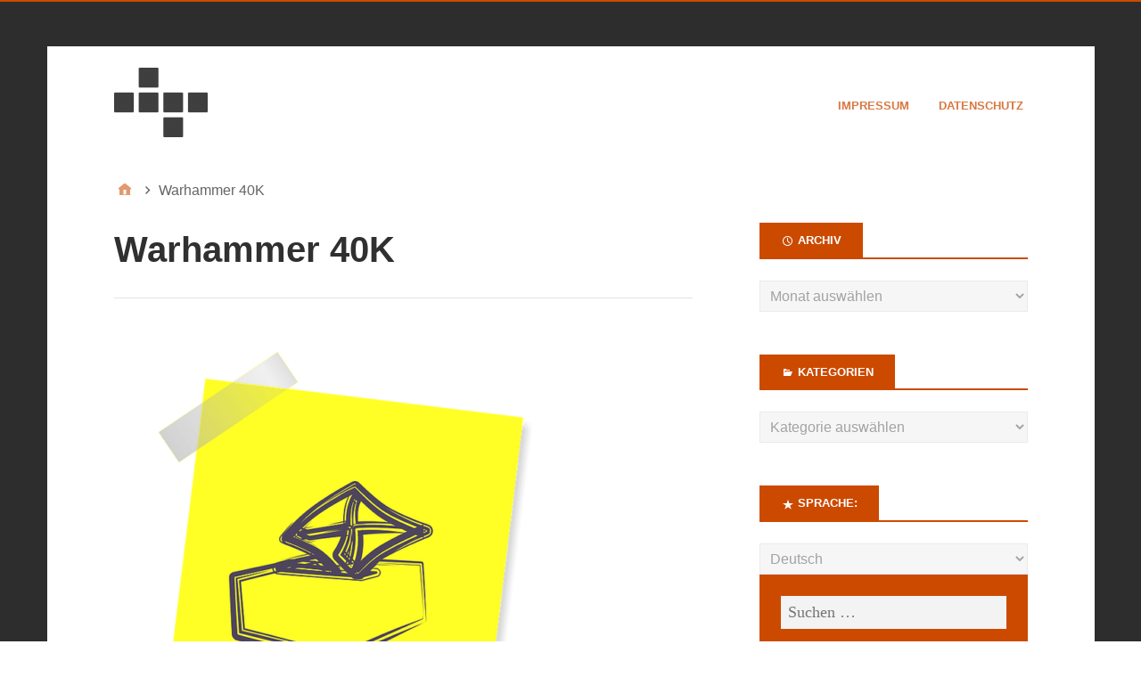

--- FILE ---
content_type: text/html; charset=UTF-8
request_url: https://d6ideas.com/tag/warhammer-40k/
body_size: 17807
content:
<!DOCTYPE html>
<html lang="de">

<head>
<meta charset="UTF-8" />
<title>Warhammer 40K &#8211; d6ideas</title>
<meta name='robots' content='max-image-preview:large' />
<meta name="viewport" content="width=device-width, initial-scale=1" />
<meta name="generator" content="Stargazer 4.0.0" />
<link rel="alternate" type="application/rss+xml" title="d6ideas &raquo; Feed" href="https://d6ideas.com/feed/" />
<link rel="alternate" type="application/rss+xml" title="d6ideas &raquo; Kommentar-Feed" href="https://d6ideas.com/comments/feed/" />
<link rel="alternate" type="application/rss+xml" title="d6ideas &raquo; Warhammer 40K Schlagwort-Feed" href="https://d6ideas.com/tag/warhammer-40k/feed/" />
<link rel="pingback" href="https://d6ideas.com/xmlrpc.php" />
<script type="text/javascript">
window._wpemojiSettings = {"baseUrl":"https:\/\/s.w.org\/images\/core\/emoji\/14.0.0\/72x72\/","ext":".png","svgUrl":"https:\/\/s.w.org\/images\/core\/emoji\/14.0.0\/svg\/","svgExt":".svg","source":{"concatemoji":"https:\/\/d6ideas.com\/wp-includes\/js\/wp-emoji-release.min.js?ver=6.3.7"}};
/*! This file is auto-generated */
!function(i,n){var o,s,e;function c(e){try{var t={supportTests:e,timestamp:(new Date).valueOf()};sessionStorage.setItem(o,JSON.stringify(t))}catch(e){}}function p(e,t,n){e.clearRect(0,0,e.canvas.width,e.canvas.height),e.fillText(t,0,0);var t=new Uint32Array(e.getImageData(0,0,e.canvas.width,e.canvas.height).data),r=(e.clearRect(0,0,e.canvas.width,e.canvas.height),e.fillText(n,0,0),new Uint32Array(e.getImageData(0,0,e.canvas.width,e.canvas.height).data));return t.every(function(e,t){return e===r[t]})}function u(e,t,n){switch(t){case"flag":return n(e,"\ud83c\udff3\ufe0f\u200d\u26a7\ufe0f","\ud83c\udff3\ufe0f\u200b\u26a7\ufe0f")?!1:!n(e,"\ud83c\uddfa\ud83c\uddf3","\ud83c\uddfa\u200b\ud83c\uddf3")&&!n(e,"\ud83c\udff4\udb40\udc67\udb40\udc62\udb40\udc65\udb40\udc6e\udb40\udc67\udb40\udc7f","\ud83c\udff4\u200b\udb40\udc67\u200b\udb40\udc62\u200b\udb40\udc65\u200b\udb40\udc6e\u200b\udb40\udc67\u200b\udb40\udc7f");case"emoji":return!n(e,"\ud83e\udef1\ud83c\udffb\u200d\ud83e\udef2\ud83c\udfff","\ud83e\udef1\ud83c\udffb\u200b\ud83e\udef2\ud83c\udfff")}return!1}function f(e,t,n){var r="undefined"!=typeof WorkerGlobalScope&&self instanceof WorkerGlobalScope?new OffscreenCanvas(300,150):i.createElement("canvas"),a=r.getContext("2d",{willReadFrequently:!0}),o=(a.textBaseline="top",a.font="600 32px Arial",{});return e.forEach(function(e){o[e]=t(a,e,n)}),o}function t(e){var t=i.createElement("script");t.src=e,t.defer=!0,i.head.appendChild(t)}"undefined"!=typeof Promise&&(o="wpEmojiSettingsSupports",s=["flag","emoji"],n.supports={everything:!0,everythingExceptFlag:!0},e=new Promise(function(e){i.addEventListener("DOMContentLoaded",e,{once:!0})}),new Promise(function(t){var n=function(){try{var e=JSON.parse(sessionStorage.getItem(o));if("object"==typeof e&&"number"==typeof e.timestamp&&(new Date).valueOf()<e.timestamp+604800&&"object"==typeof e.supportTests)return e.supportTests}catch(e){}return null}();if(!n){if("undefined"!=typeof Worker&&"undefined"!=typeof OffscreenCanvas&&"undefined"!=typeof URL&&URL.createObjectURL&&"undefined"!=typeof Blob)try{var e="postMessage("+f.toString()+"("+[JSON.stringify(s),u.toString(),p.toString()].join(",")+"));",r=new Blob([e],{type:"text/javascript"}),a=new Worker(URL.createObjectURL(r),{name:"wpTestEmojiSupports"});return void(a.onmessage=function(e){c(n=e.data),a.terminate(),t(n)})}catch(e){}c(n=f(s,u,p))}t(n)}).then(function(e){for(var t in e)n.supports[t]=e[t],n.supports.everything=n.supports.everything&&n.supports[t],"flag"!==t&&(n.supports.everythingExceptFlag=n.supports.everythingExceptFlag&&n.supports[t]);n.supports.everythingExceptFlag=n.supports.everythingExceptFlag&&!n.supports.flag,n.DOMReady=!1,n.readyCallback=function(){n.DOMReady=!0}}).then(function(){return e}).then(function(){var e;n.supports.everything||(n.readyCallback(),(e=n.source||{}).concatemoji?t(e.concatemoji):e.wpemoji&&e.twemoji&&(t(e.twemoji),t(e.wpemoji)))}))}((window,document),window._wpemojiSettings);
</script>
<link rel='stylesheet' id='style-maintenance-css' href='https://d6ideas.com/wp-content/plugins/wp-advanced-importer/assets/css/style-maintenance.css?ver=6.3.7' type='text/css' media='all' />
<link rel='stylesheet' id='wp-block-library-css' href='https://d6ideas.com/wp-includes/css/dist/block-library/style.min.css?ver=6.3.7' type='text/css' media='all' />
<style id='classic-theme-styles-inline-css' type='text/css'>
/*! This file is auto-generated */
.wp-block-button__link{color:#fff;background-color:#32373c;border-radius:9999px;box-shadow:none;text-decoration:none;padding:calc(.667em + 2px) calc(1.333em + 2px);font-size:1.125em}.wp-block-file__button{background:#32373c;color:#fff;text-decoration:none}
</style>
<style id='global-styles-inline-css' type='text/css'>
body{--wp--preset--color--black: #000000;--wp--preset--color--cyan-bluish-gray: #abb8c3;--wp--preset--color--white: #ffffff;--wp--preset--color--pale-pink: #f78da7;--wp--preset--color--vivid-red: #cf2e2e;--wp--preset--color--luminous-vivid-orange: #ff6900;--wp--preset--color--luminous-vivid-amber: #fcb900;--wp--preset--color--light-green-cyan: #7bdcb5;--wp--preset--color--vivid-green-cyan: #00d084;--wp--preset--color--pale-cyan-blue: #8ed1fc;--wp--preset--color--vivid-cyan-blue: #0693e3;--wp--preset--color--vivid-purple: #9b51e0;--wp--preset--gradient--vivid-cyan-blue-to-vivid-purple: linear-gradient(135deg,rgba(6,147,227,1) 0%,rgb(155,81,224) 100%);--wp--preset--gradient--light-green-cyan-to-vivid-green-cyan: linear-gradient(135deg,rgb(122,220,180) 0%,rgb(0,208,130) 100%);--wp--preset--gradient--luminous-vivid-amber-to-luminous-vivid-orange: linear-gradient(135deg,rgba(252,185,0,1) 0%,rgba(255,105,0,1) 100%);--wp--preset--gradient--luminous-vivid-orange-to-vivid-red: linear-gradient(135deg,rgba(255,105,0,1) 0%,rgb(207,46,46) 100%);--wp--preset--gradient--very-light-gray-to-cyan-bluish-gray: linear-gradient(135deg,rgb(238,238,238) 0%,rgb(169,184,195) 100%);--wp--preset--gradient--cool-to-warm-spectrum: linear-gradient(135deg,rgb(74,234,220) 0%,rgb(151,120,209) 20%,rgb(207,42,186) 40%,rgb(238,44,130) 60%,rgb(251,105,98) 80%,rgb(254,248,76) 100%);--wp--preset--gradient--blush-light-purple: linear-gradient(135deg,rgb(255,206,236) 0%,rgb(152,150,240) 100%);--wp--preset--gradient--blush-bordeaux: linear-gradient(135deg,rgb(254,205,165) 0%,rgb(254,45,45) 50%,rgb(107,0,62) 100%);--wp--preset--gradient--luminous-dusk: linear-gradient(135deg,rgb(255,203,112) 0%,rgb(199,81,192) 50%,rgb(65,88,208) 100%);--wp--preset--gradient--pale-ocean: linear-gradient(135deg,rgb(255,245,203) 0%,rgb(182,227,212) 50%,rgb(51,167,181) 100%);--wp--preset--gradient--electric-grass: linear-gradient(135deg,rgb(202,248,128) 0%,rgb(113,206,126) 100%);--wp--preset--gradient--midnight: linear-gradient(135deg,rgb(2,3,129) 0%,rgb(40,116,252) 100%);--wp--preset--font-size--small: 13px;--wp--preset--font-size--medium: 20px;--wp--preset--font-size--large: 36px;--wp--preset--font-size--x-large: 42px;--wp--preset--spacing--20: 0.44rem;--wp--preset--spacing--30: 0.67rem;--wp--preset--spacing--40: 1rem;--wp--preset--spacing--50: 1.5rem;--wp--preset--spacing--60: 2.25rem;--wp--preset--spacing--70: 3.38rem;--wp--preset--spacing--80: 5.06rem;--wp--preset--shadow--natural: 6px 6px 9px rgba(0, 0, 0, 0.2);--wp--preset--shadow--deep: 12px 12px 50px rgba(0, 0, 0, 0.4);--wp--preset--shadow--sharp: 6px 6px 0px rgba(0, 0, 0, 0.2);--wp--preset--shadow--outlined: 6px 6px 0px -3px rgba(255, 255, 255, 1), 6px 6px rgba(0, 0, 0, 1);--wp--preset--shadow--crisp: 6px 6px 0px rgba(0, 0, 0, 1);}:where(.is-layout-flex){gap: 0.5em;}:where(.is-layout-grid){gap: 0.5em;}body .is-layout-flow > .alignleft{float: left;margin-inline-start: 0;margin-inline-end: 2em;}body .is-layout-flow > .alignright{float: right;margin-inline-start: 2em;margin-inline-end: 0;}body .is-layout-flow > .aligncenter{margin-left: auto !important;margin-right: auto !important;}body .is-layout-constrained > .alignleft{float: left;margin-inline-start: 0;margin-inline-end: 2em;}body .is-layout-constrained > .alignright{float: right;margin-inline-start: 2em;margin-inline-end: 0;}body .is-layout-constrained > .aligncenter{margin-left: auto !important;margin-right: auto !important;}body .is-layout-constrained > :where(:not(.alignleft):not(.alignright):not(.alignfull)){max-width: var(--wp--style--global--content-size);margin-left: auto !important;margin-right: auto !important;}body .is-layout-constrained > .alignwide{max-width: var(--wp--style--global--wide-size);}body .is-layout-flex{display: flex;}body .is-layout-flex{flex-wrap: wrap;align-items: center;}body .is-layout-flex > *{margin: 0;}body .is-layout-grid{display: grid;}body .is-layout-grid > *{margin: 0;}:where(.wp-block-columns.is-layout-flex){gap: 2em;}:where(.wp-block-columns.is-layout-grid){gap: 2em;}:where(.wp-block-post-template.is-layout-flex){gap: 1.25em;}:where(.wp-block-post-template.is-layout-grid){gap: 1.25em;}.has-black-color{color: var(--wp--preset--color--black) !important;}.has-cyan-bluish-gray-color{color: var(--wp--preset--color--cyan-bluish-gray) !important;}.has-white-color{color: var(--wp--preset--color--white) !important;}.has-pale-pink-color{color: var(--wp--preset--color--pale-pink) !important;}.has-vivid-red-color{color: var(--wp--preset--color--vivid-red) !important;}.has-luminous-vivid-orange-color{color: var(--wp--preset--color--luminous-vivid-orange) !important;}.has-luminous-vivid-amber-color{color: var(--wp--preset--color--luminous-vivid-amber) !important;}.has-light-green-cyan-color{color: var(--wp--preset--color--light-green-cyan) !important;}.has-vivid-green-cyan-color{color: var(--wp--preset--color--vivid-green-cyan) !important;}.has-pale-cyan-blue-color{color: var(--wp--preset--color--pale-cyan-blue) !important;}.has-vivid-cyan-blue-color{color: var(--wp--preset--color--vivid-cyan-blue) !important;}.has-vivid-purple-color{color: var(--wp--preset--color--vivid-purple) !important;}.has-black-background-color{background-color: var(--wp--preset--color--black) !important;}.has-cyan-bluish-gray-background-color{background-color: var(--wp--preset--color--cyan-bluish-gray) !important;}.has-white-background-color{background-color: var(--wp--preset--color--white) !important;}.has-pale-pink-background-color{background-color: var(--wp--preset--color--pale-pink) !important;}.has-vivid-red-background-color{background-color: var(--wp--preset--color--vivid-red) !important;}.has-luminous-vivid-orange-background-color{background-color: var(--wp--preset--color--luminous-vivid-orange) !important;}.has-luminous-vivid-amber-background-color{background-color: var(--wp--preset--color--luminous-vivid-amber) !important;}.has-light-green-cyan-background-color{background-color: var(--wp--preset--color--light-green-cyan) !important;}.has-vivid-green-cyan-background-color{background-color: var(--wp--preset--color--vivid-green-cyan) !important;}.has-pale-cyan-blue-background-color{background-color: var(--wp--preset--color--pale-cyan-blue) !important;}.has-vivid-cyan-blue-background-color{background-color: var(--wp--preset--color--vivid-cyan-blue) !important;}.has-vivid-purple-background-color{background-color: var(--wp--preset--color--vivid-purple) !important;}.has-black-border-color{border-color: var(--wp--preset--color--black) !important;}.has-cyan-bluish-gray-border-color{border-color: var(--wp--preset--color--cyan-bluish-gray) !important;}.has-white-border-color{border-color: var(--wp--preset--color--white) !important;}.has-pale-pink-border-color{border-color: var(--wp--preset--color--pale-pink) !important;}.has-vivid-red-border-color{border-color: var(--wp--preset--color--vivid-red) !important;}.has-luminous-vivid-orange-border-color{border-color: var(--wp--preset--color--luminous-vivid-orange) !important;}.has-luminous-vivid-amber-border-color{border-color: var(--wp--preset--color--luminous-vivid-amber) !important;}.has-light-green-cyan-border-color{border-color: var(--wp--preset--color--light-green-cyan) !important;}.has-vivid-green-cyan-border-color{border-color: var(--wp--preset--color--vivid-green-cyan) !important;}.has-pale-cyan-blue-border-color{border-color: var(--wp--preset--color--pale-cyan-blue) !important;}.has-vivid-cyan-blue-border-color{border-color: var(--wp--preset--color--vivid-cyan-blue) !important;}.has-vivid-purple-border-color{border-color: var(--wp--preset--color--vivid-purple) !important;}.has-vivid-cyan-blue-to-vivid-purple-gradient-background{background: var(--wp--preset--gradient--vivid-cyan-blue-to-vivid-purple) !important;}.has-light-green-cyan-to-vivid-green-cyan-gradient-background{background: var(--wp--preset--gradient--light-green-cyan-to-vivid-green-cyan) !important;}.has-luminous-vivid-amber-to-luminous-vivid-orange-gradient-background{background: var(--wp--preset--gradient--luminous-vivid-amber-to-luminous-vivid-orange) !important;}.has-luminous-vivid-orange-to-vivid-red-gradient-background{background: var(--wp--preset--gradient--luminous-vivid-orange-to-vivid-red) !important;}.has-very-light-gray-to-cyan-bluish-gray-gradient-background{background: var(--wp--preset--gradient--very-light-gray-to-cyan-bluish-gray) !important;}.has-cool-to-warm-spectrum-gradient-background{background: var(--wp--preset--gradient--cool-to-warm-spectrum) !important;}.has-blush-light-purple-gradient-background{background: var(--wp--preset--gradient--blush-light-purple) !important;}.has-blush-bordeaux-gradient-background{background: var(--wp--preset--gradient--blush-bordeaux) !important;}.has-luminous-dusk-gradient-background{background: var(--wp--preset--gradient--luminous-dusk) !important;}.has-pale-ocean-gradient-background{background: var(--wp--preset--gradient--pale-ocean) !important;}.has-electric-grass-gradient-background{background: var(--wp--preset--gradient--electric-grass) !important;}.has-midnight-gradient-background{background: var(--wp--preset--gradient--midnight) !important;}.has-small-font-size{font-size: var(--wp--preset--font-size--small) !important;}.has-medium-font-size{font-size: var(--wp--preset--font-size--medium) !important;}.has-large-font-size{font-size: var(--wp--preset--font-size--large) !important;}.has-x-large-font-size{font-size: var(--wp--preset--font-size--x-large) !important;}
.wp-block-navigation a:where(:not(.wp-element-button)){color: inherit;}
:where(.wp-block-post-template.is-layout-flex){gap: 1.25em;}:where(.wp-block-post-template.is-layout-grid){gap: 1.25em;}
:where(.wp-block-columns.is-layout-flex){gap: 2em;}:where(.wp-block-columns.is-layout-grid){gap: 2em;}
.wp-block-pullquote{font-size: 1.5em;line-height: 1.6;}
</style>
<link rel='stylesheet' id='cwp-style-css' href='https://d6ideas.com/wp-content/plugins/comments-widget-plus/assets/css/cwp.css?ver=1.3' type='text/css' media='all' />
<link rel='stylesheet' id='hybrid-one-five-css' href='https://d6ideas.com/wp-content/themes/stargazer/library/css/one-five.min.css?ver=4.0.0' type='text/css' media='all' />
<link rel='stylesheet' id='hybrid-gallery-css' href='https://d6ideas.com/wp-content/themes/stargazer/library/css/gallery.min.css?ver=4.0.0' type='text/css' media='all' />
<link rel='stylesheet' id='stargazer-mediaelement-css' href='https://d6ideas.com/wp-content/themes/stargazer/css/mediaelement.min.css?ver=6.3.7' type='text/css' media='all' />
<link rel='stylesheet' id='stargazer-media-css' href='https://d6ideas.com/wp-content/themes/stargazer/css/media.min.css?ver=6.3.7' type='text/css' media='all' />
<link rel='stylesheet' id='hybrid-style-css' href='https://d6ideas.com/wp-content/themes/stargazer/style.min.css?ver=6.3.7' type='text/css' media='all' />
<script type='text/javascript' src='https://d6ideas.com/wp-includes/js/jquery/jquery.min.js?ver=3.7.0' id='jquery-core-js'></script>
<script type='text/javascript' src='https://d6ideas.com/wp-includes/js/jquery/jquery-migrate.min.js?ver=3.4.1' id='jquery-migrate-js'></script>
<link rel="https://api.w.org/" href="https://d6ideas.com/wp-json/" /><link rel="alternate" type="application/json" href="https://d6ideas.com/wp-json/wp/v2/tags/11" /><link rel="EditURI" type="application/rsd+xml" title="RSD" href="https://d6ideas.com/xmlrpc.php?rsd" />
<meta name="generator" content="WordPress 6.3.7" />
<script type='text/javascript' src='https://d6ideas.com/wp-content/plugins/anti-captcha/anti-captcha-0.3.js.php?ver=c900ced7451da79502d29aa37ebb7b60' id='anti-captcha-js'></script>
<style type="text/css">
.qtranxs_flag_de {background-image: url(https://d6ideas.com/wp-content/plugins/qtranslate-xt-master/flags/de.png); background-repeat: no-repeat;}
.qtranxs_flag_en {background-image: url(https://d6ideas.com/wp-content/plugins/qtranslate-xt-master/flags/gb.png); background-repeat: no-repeat;}
</style>
<link hreflang="de" href="https://d6ideas.com/tag/warhammer-40k/?lang=de" rel="alternate" />
<link hreflang="en" href="https://d6ideas.com/tag/warhammer-40k/?lang=en" rel="alternate" />
<link hreflang="x-default" href="https://d6ideas.com/tag/warhammer-40k/" rel="alternate" />
<meta name="generator" content="qTranslate-XT 3.8.1" />

<style type="text/css" id="custom-colors-css">a, .wp-playlist-light .wp-playlist-playing, .wp-embed-comments a,.wp-embed-share-dialog-open, .wp-embed a { color: rgba( 204, 74, 0, 0.75 ); } a:hover, a:focus, legend, mark, .comment-respond .required, pre,.form-allowed-tags code, pre code,.wp-playlist-light .wp-playlist-item:hover,.wp-playlist-light .wp-playlist-item:focus,.mejs-button button:hover::after, .mejs-button button:focus::after,.mejs-overlay-button:hover::after, .mejs-overlay-button:focus::after,.wp-embed-comments a:hover, .wp-embed-comments a:focus,.wp-embed-share-dialog-open:hover, .wp-embed-share-dialog-open:focus,.wp-embed a:hover, .wp-embed a:focus{ color: #cc4a00; } input[type='submit'], input[type='reset'], input[type='button'], button, .page-links a,.comment-reply-link, .comment-reply-login, .wp-calendar td.has-posts a, #menu-sub-terms li a{ background-color: rgba( 204, 74, 0, 0.8 ); } legend, mark, pre, .form-allowed-tags code { background-color: rgba( 204, 74, 0, 0.1 ); } input[type='submit']:hover, input[type='submit']:focus,input[type='reset']:hover, input[type='reset']:focus,input[type='button']:hover, input[type='button']:focus,button:hover, button:focus,.page-links a:hover, .page-links a:focus,.wp-calendar td.has-posts a:hover, .wp-calendar td.has-posts a:focus,.widget-title > .wrap,#comments-number > .wrap, #reply-title > .wrap, .attachment-meta-title > .wrap,.widget_search > .search-form,#menu-sub-terms li a:hover, #menu-sub-terms li a:focus,.comment-reply-link:hover, .comment-reply-link:focus,.comment-reply-login:hover, .comment-reply-login:focus,.mejs-time-rail .mejs-time-loaded, .skip-link .screen-reader-text{ background-color: #cc4a00; } ::selection { background-color: #cc4a00; } legend { border-color: rgba( 204, 74, 0, 0.15 ); } body { border-top-color: #cc4a00; } .entry-content a, .entry-summary a, .comment-content a { border-bottom-color: rgba( 204, 74, 0, 0.15 ); } .entry-content a:hover, .entry-content a:focus,           .entry-summary a:hover, .entry-summary a:focus,           .comment-content a:hover, .comment-content a:focus           { border-bottom-color: rgba( 204, 74, 0, 0.75 ); } body, .widget-title, #comments-number, #reply-title,.attachment-meta-title { border-bottom-color: #cc4a00; } blockquote { background-color: rgba( 204, 74, 0, 0.85 ); } blockquote blockquote { background-color: rgba( 204, 74, 0, 0.9 ); } blockquote { outline-color: rgba( 204, 74, 0, 0.85); }</style>
<style type="text/css" id="custom-background-css">body.custom-background { background: #2d2d2d; }</style>
</head>

<body class="wordpress ltr de de-de parent-theme y2026 m01 d17 h01 saturday logged-out custom-background wp-custom-logo plural archive taxonomy taxonomy-post_tag taxonomy-post_tag-warhammer-40k post_tag-template-default layout-2c-l custom-colors" dir="ltr" itemscope="itemscope" itemtype="http://schema.org/Blog">

	<div id="container">

		<div class="skip-link">
			<a href="#content" class="screen-reader-text">Skip to content</a>
		</div><!-- .skip-link -->

		
		<div class="wrap">

			<header class="site-header" id="header" role="banner" itemscope="itemscope" itemtype="http://schema.org/WPHeader">

				
					<div id="branding">
						<a href="https://d6ideas.com/" class="custom-logo-link" rel="home"><img width="105" height="78" src="https://d6ideas.com/wp-content/uploads/2016/07/cropped-logo.png" class="custom-logo" alt="d6ideas" decoding="async" /></a>
											</div><!-- #branding -->

				
				
	<nav class="menu menu-secondary" role="navigation" id="menu-secondary" aria-label="Secondary Menu" itemscope="itemscope" itemtype="http://schema.org/SiteNavigationElement">

		<h3 id="menu-primary-title" class="menu-toggle">
			<button class="screen-reader-text">D6ideas Internal</button>
		</h3><!-- .menu-toggle -->

		<div class="wrap"><ul id="menu-secondary-items" class="menu-items"><li id="menu-item-88" class="menu-item menu-item-type-post_type menu-item-object-page menu-item-88"><a href="https://d6ideas.com/imprint/">Impressum</a></li>
<li id="menu-item-8390" class="menu-item menu-item-type-post_type menu-item-object-page menu-item-privacy-policy menu-item-8390"><a rel="privacy-policy" href="https://d6ideas.com/datenschutz/">Datenschutz</a></li>
</ul></div>
	</nav><!-- #menu-secondary -->


			</header><!-- #header -->

			
			<div id="main" class="main">

				
	<nav role="navigation" aria-label="Breadcrumbs" class="breadcrumb-trail breadcrumbs" itemprop="breadcrumb"><ul class="trail-items" itemscope itemtype="http://schema.org/BreadcrumbList"><meta name="numberOfItems" content="2" /><meta name="itemListOrder" content="Ascending" /><li itemprop="itemListElement" itemscope itemtype="http://schema.org/ListItem" class="trail-item trail-begin"><a href="https://d6ideas.com/" rel="home"><span itemprop="name">Home</span></a><meta itemprop="position" content="1" /></li><li itemprop="itemListElement" itemscope itemtype="http://schema.org/ListItem" class="trail-item trail-end"><span itemprop="name">Warhammer 40K</span><meta itemprop="position" content="2" /></li></ul></nav>

<main class="content" id="content" role="main">

	
		<div class="archive-header" itemscope="itemscope" itemtype="http://schema.org/WebPageElement">

	<h1 class="archive-title" itemprop="headline">Warhammer 40K</h1>

	
	
</div><!-- .loop-meta -->
	
	
		
			
			<article class="entry author-blutundglas post-15576 post type-post status-publish format-standard has-post-thumbnail category-campaigns category-warhammer-40k-roleplay tag-campaignconceptaday tag-warhammer-40k" id="post-15576" itemscope="itemscope" itemtype="http://schema.org/BlogPosting" itemprop="blogPost">

	
		<a href="https://d6ideas.com/campaignconceptaday-traumkruemmung/"><img  class="landscape cw-greater thumbnail stargazer-full" width="500" height="500" alt="Campaign(Concept)aDay - Traumkrümmung" itemprop="image" src="https://d6ideas.com/wp-content/uploads/2024/07/campaignaday-500x500.png" /></a>
		<header class="entry-header">

			<h2 class="entry-title" itemprop="headline"><a href="https://d6ideas.com/campaignconceptaday-traumkruemmung/" rel="bookmark" itemprop="url">Campaign(Concept)aDay &#8211; Traumkrümmung</a></h2>
			<div class="entry-byline">
				<span class="entry-author" itemprop="author" itemscope="itemscope" itemtype="http://schema.org/Person"><a href="https://d6ideas.com/author/blutundglas/" title="Beiträge von blut_und_glas" rel="author" class="url fn n" itemprop="url"><span itemprop="name">blut_und_glas</span></a></span>
				<time class="entry-published updated" datetime="2024-08-03T05:00:47+00:00" itemprop="datePublished" title="Samstag, August 3, 2024, 5:00 a.m.">August 3, 2024</time>
				<a href="https://d6ideas.com/campaignconceptaday-traumkruemmung/#comments" class="comments-link" itemprop="discussionURL">3</a>							</div><!-- .entry-byline -->

		</header><!-- .entry-header -->

		<div class="entry-summary" itemprop="description">
			<p>August. Reden wir nicht über RPGaDay. Begeben wir uns lieber auf eine Reise in den K-Space und durch eine Auswahl aus den endlosen Möglichkeiten für Rollo-Kampagnen. Traumkrümmung Eine Warhammer 40.000-Konzeptkampagne, <a href="https://d6ideas.com/campaignconceptaday-traumkruemmung/" class="more-link">[&hellip;]</a></p>
		</div><!-- .entry-summary -->

	
</article><!-- .entry -->
			
		
			
			<article class="entry author-blutundglas post-7191 post type-post status-publish format-standard has-post-thumbnail category-rpg-carnival category-warhammer-40k-roleplay tag-karneval-der-rollenspielblogs tag-verzauberungenwuensche tag-warhammer-40k" id="post-7191" itemscope="itemscope" itemtype="http://schema.org/BlogPosting" itemprop="blogPost">

	
		<a href="https://d6ideas.com/die-offenbarung-des-schuldigen-herzens-ein-wunsch-fuer-warhammer-40-000/"><img  class="landscape cw-greater thumbnail stargazer-full" width="641" height="320" alt="Die Offenbarung des schuldigen Herzens - ein Wunsch für Warhammer 40.000" itemprop="image" src="https://d6ideas.com/wp-content/uploads/2017/01/logo_RSPKarneval_3V.png" /></a>
		<header class="entry-header">

			<h2 class="entry-title" itemprop="headline"><a href="https://d6ideas.com/die-offenbarung-des-schuldigen-herzens-ein-wunsch-fuer-warhammer-40-000/" rel="bookmark" itemprop="url">Die Offenbarung des schuldigen Herzens &#8211; ein Wunsch für Warhammer 40.000</a></h2>
			<div class="entry-byline">
				<span class="entry-author" itemprop="author" itemscope="itemscope" itemtype="http://schema.org/Person"><a href="https://d6ideas.com/author/blutundglas/" title="Beiträge von blut_und_glas" rel="author" class="url fn n" itemprop="url"><span itemprop="name">blut_und_glas</span></a></span>
				<time class="entry-published updated" datetime="2017-01-01T18:20:20+00:00" itemprop="datePublished" title="Sonntag, Januar 1, 2017, 6:20 p.m.">Januar 1, 2017</time>
				<a href="https://d6ideas.com/die-offenbarung-des-schuldigen-herzens-ein-wunsch-fuer-warhammer-40-000/#respond" class="comments-link" itemprop="discussionURL">0</a>							</div><!-- .entry-byline -->

		</header><!-- .entry-header -->

		<div class="entry-summary" itemprop="description">
			<p>28 Verzauberungen und 3 Wünsche im verwunschenen, verzauberten, verfluchten Januarkarneval. Heute: &#8222;Einen fiesen PSI-Fluch in einem Universum eurer Wahl&#8220; als den 1. Wunsch (gewünscht von Nerd-Gedanken) Die Offenbarung des schuldigen <a href="https://d6ideas.com/die-offenbarung-des-schuldigen-herzens-ein-wunsch-fuer-warhammer-40-000/" class="more-link">[&hellip;]</a></p>
		</div><!-- .entry-summary -->

	
</article><!-- .entry -->
			
		
			
			<article class="entry author-yandere post-5018 post type-post status-publish format-standard category-house-rules category-non-rpgs tag-warhammer-40k" id="post-5018" itemscope="itemscope" itemtype="http://schema.org/BlogPosting" itemprop="blogPost">

	
		<a href="https://d6ideas.com/alternative-force-organisation-chart-for-40k-english/"><img  class="landscape cw-greater thumbnail stargazer-full" width="963" height="500" alt="[English] Alternative Force Organisation Chart for 40k" itemprop="image" src="https://d6ideas.com/wp-content/uploads/2013/12/Alternative-Force-Organisation-Chart.jpg" /></a>
		<header class="entry-header">

			<h2 class="entry-title" itemprop="headline"><a href="https://d6ideas.com/alternative-force-organisation-chart-for-40k-english/" rel="bookmark" itemprop="url">[English] Alternative Force Organisation Chart for 40k</a></h2>
			<div class="entry-byline">
				<span class="entry-author" itemprop="author" itemscope="itemscope" itemtype="http://schema.org/Person"><a href="https://d6ideas.com/author/yandere/" title="Beiträge von yandere" rel="author" class="url fn n" itemprop="url"><span itemprop="name">yandere</span></a></span>
				<time class="entry-published updated" datetime="2013-12-09T20:14:54+00:00" itemprop="datePublished" title="Montag, Dezember 9, 2013, 8:14 p.m.">Dezember 9, 2013</time>
				<a href="https://d6ideas.com/alternative-force-organisation-chart-for-40k-english/#respond" class="comments-link" itemprop="discussionURL">0</a>							</div><!-- .entry-byline -->

		</header><!-- .entry-header -->

		<div class="entry-summary" itemprop="description">
			<p>Diesen Artikel gibt es nur in englisch, funktioniert aber natürlich genauso gut mit deutschen 40k Regeln. Games Workshop, Warhammer 40,000 und alle zugehörigen Marken, Logos, Namen, und Produkte sind Geistiges <a href="https://d6ideas.com/alternative-force-organisation-chart-for-40k-english/" class="more-link">[&hellip;]</a></p>
		</div><!-- .entry-summary -->

	
</article><!-- .entry -->
			
		
			
			<article class="entry author-yandere post-4964 post type-post status-publish format-standard category-house-rules category-non-rpgs tag-warhammer-40k" id="post-4964" itemscope="itemscope" itemtype="http://schema.org/BlogPosting" itemprop="blogPost">

	
		<a href="https://d6ideas.com/english-40k-with-hexes/"><img  class="landscape cw-greater thumbnail stargazer-full" width="632" height="348" alt="[English] 40k with Hexes" itemprop="image" src="https://d6ideas.com/wp-content/uploads/2013/10/MG_9618-Kopie.jpg" /></a>
		<header class="entry-header">

			<h2 class="entry-title" itemprop="headline"><a href="https://d6ideas.com/english-40k-with-hexes/" rel="bookmark" itemprop="url">[English] 40k with Hexes</a></h2>
			<div class="entry-byline">
				<span class="entry-author" itemprop="author" itemscope="itemscope" itemtype="http://schema.org/Person"><a href="https://d6ideas.com/author/yandere/" title="Beiträge von yandere" rel="author" class="url fn n" itemprop="url"><span itemprop="name">yandere</span></a></span>
				<time class="entry-published updated" datetime="2013-10-29T00:10:09+00:00" itemprop="datePublished" title="Dienstag, Oktober 29, 2013, 12:10 a.m.">Oktober 29, 2013</time>
				<a href="https://d6ideas.com/english-40k-with-hexes/#respond" class="comments-link" itemprop="discussionURL">0</a>							</div><!-- .entry-byline -->

		</header><!-- .entry-header -->

		<div class="entry-summary" itemprop="description">
			<p>Aufgrund einer Internet-Diskussion kam ich auf den Gedanken Warhammer 40k auf Hex-Feldern zu spielen. Aber bis ich es geschafft habe meinen inneren Schweinehund zu überwinden und den Artikeln noch in <a href="https://d6ideas.com/english-40k-with-hexes/" class="more-link">[&hellip;]</a></p>
		</div><!-- .entry-summary -->

	
</article><!-- .entry -->
			
		
			
			<article class="entry author-blutundglas has-more-link post-3897 post type-post status-publish format-standard category-npcs category-rpg-carnival category-warhammer-40k-roleplay tag-dark-heresy tag-karneval-der-rollenspielblogs tag-rpg-carnival tag-warhammer-40k" id="post-3897" itemscope="itemscope" itemtype="http://schema.org/BlogPosting" itemprop="blogPost">

	
		
		<header class="entry-header">

			<h2 class="entry-title" itemprop="headline"><a href="https://d6ideas.com/mechanicum-praepartum-an-antagonist-for-dark-heresy/" rel="bookmark" itemprop="url">Mechanicum Praepartum &#8211; eine Antagonistin für Dark Heresy</a></h2>
			<div class="entry-byline">
				<span class="entry-author" itemprop="author" itemscope="itemscope" itemtype="http://schema.org/Person"><a href="https://d6ideas.com/author/blutundglas/" title="Beiträge von blut_und_glas" rel="author" class="url fn n" itemprop="url"><span itemprop="name">blut_und_glas</span></a></span>
				<time class="entry-published updated" datetime="2013-04-02T06:07:32+00:00" itemprop="datePublished" title="Dienstag, April 2, 2013, 6:07 a.m.">April 2, 2013</time>
				<a href="https://d6ideas.com/mechanicum-praepartum-an-antagonist-for-dark-heresy/#comments" class="comments-link" itemprop="discussionURL">1</a>							</div><!-- .entry-byline -->

		</header><!-- .entry-header -->

		<div class="entry-summary" itemprop="description">
			<p>&#8222;Die Schwäche des Fleisches beginnt mit der Geburt.&#8220; -Galvina Nullip Für die geheimniskrämerischen Magos des Adeptus Mechanicus ist der Name Galvina Nullip ein Reizwort, das allzu menschliche Gefühle von Angst <a href="https://d6ideas.com/mechanicum-praepartum-an-antagonist-for-dark-heresy/" class="more-link">[&hellip;]</a></p>
		</div><!-- .entry-summary -->

	
</article><!-- .entry -->
			
		
			
			<article class="entry author-blutundglas has-more-link post-2816 post type-post status-publish format-standard category-about-stuff tag-warhammer-40k" id="post-2816" itemscope="itemscope" itemtype="http://schema.org/BlogPosting" itemprop="blogPost">

	
		
		<header class="entry-header">

			<h2 class="entry-title" itemprop="headline"><a href="https://d6ideas.com/too-hot-for-playing-lets-read-instead-an-editorial/" rel="bookmark" itemprop="url">Zu heiß zum Spielen, lass uns lieber was lesen &#8211; ein Editorial</a></h2>
			<div class="entry-byline">
				<span class="entry-author" itemprop="author" itemscope="itemscope" itemtype="http://schema.org/Person"><a href="https://d6ideas.com/author/blutundglas/" title="Beiträge von blut_und_glas" rel="author" class="url fn n" itemprop="url"><span itemprop="name">blut_und_glas</span></a></span>
				<time class="entry-published updated" datetime="2012-08-19T21:30:35+00:00" itemprop="datePublished" title="Sonntag, August 19, 2012, 9:30 p.m.">August 19, 2012</time>
				<a href="https://d6ideas.com/too-hot-for-playing-lets-read-instead-an-editorial/#comments" class="comments-link" itemprop="discussionURL">1</a>							</div><!-- .entry-byline -->

		</header><!-- .entry-header -->

		<div class="entry-summary" itemprop="description">
			<p>Die vorherrschende Meinung war, dass es heute zu heiß war, um normales Rollenspiel zu machen. Also saßen wir am Ende da, und haben gemeinsam ein Spielbuch gespielt.</p>
		</div><!-- .entry-summary -->

	
</article><!-- .entry -->
			
		
			
			<article class="entry author-blutundglas has-more-link post-2813 post type-post status-publish format-standard category-character-options category-rpg-carnival category-warhammer-40k-roleplay tag-dark-heresy tag-karneval-der-rollenspielblogs tag-rpg-carnival tag-warhammer-40k" id="post-2813" itemscope="itemscope" itemtype="http://schema.org/BlogPosting" itemprop="blogPost">

	
		
		<header class="entry-header">

			<h2 class="entry-title" itemprop="headline"><a href="https://d6ideas.com/a-caleidoscope-of-hate-variant-talents-for-dark-heresy/" rel="bookmark" itemprop="url">Ein Kaleidoskop des Hasses &#8211; Talentvarianten für Schattenjäger</a></h2>
			<div class="entry-byline">
				<span class="entry-author" itemprop="author" itemscope="itemscope" itemtype="http://schema.org/Person"><a href="https://d6ideas.com/author/blutundglas/" title="Beiträge von blut_und_glas" rel="author" class="url fn n" itemprop="url"><span itemprop="name">blut_und_glas</span></a></span>
				<time class="entry-published updated" datetime="2012-08-18T21:50:31+00:00" itemprop="datePublished" title="Samstag, August 18, 2012, 9:50 p.m.">August 18, 2012</time>
				<a href="https://d6ideas.com/a-caleidoscope-of-hate-variant-talents-for-dark-heresy/#respond" class="comments-link" itemprop="discussionURL">0</a>							</div><!-- .entry-byline -->

		</header><!-- .entry-header -->

		<div class="entry-summary" itemprop="description">
			<p>Emotionen im Rollenspiel ist immer noch Thema im Karneval der Rollenspielblogs (mit Tagschatten als Organisator). Das Warhammer 40,000-Universum erscheint dabei vielleicht nicht jedem sofort als offensichtliche Wahl für einen Artikel <a href="https://d6ideas.com/a-caleidoscope-of-hate-variant-talents-for-dark-heresy/" class="more-link">[&hellip;]</a></p>
		</div><!-- .entry-summary -->

	
</article><!-- .entry -->
			
		
			
			<article class="entry author-yandere has-more-link post-2489 post type-post status-publish format-standard category-non-rpgs tag-miniatures tag-warhammer-40k" id="post-2489" itemscope="itemscope" itemtype="http://schema.org/BlogPosting" itemprop="blogPost">

	
		<a href="https://d6ideas.com/deutsch-leichte-grot-kavallerie/"><img  class="landscape cw-greater thumbnail stargazer-full" width="539" height="433" alt="Leichte Grot Kavallerie" itemprop="image" src="https://d6ideas.com/wp-content/uploads/2012/08/LGK_small.jpg" /></a>
		<header class="entry-header">

			<h2 class="entry-title" itemprop="headline"><a href="https://d6ideas.com/deutsch-leichte-grot-kavallerie/" rel="bookmark" itemprop="url">Leichte Grot Kavallerie</a></h2>
			<div class="entry-byline">
				<span class="entry-author" itemprop="author" itemscope="itemscope" itemtype="http://schema.org/Person"><a href="https://d6ideas.com/author/yandere/" title="Beiträge von yandere" rel="author" class="url fn n" itemprop="url"><span itemprop="name">yandere</span></a></span>
				<time class="entry-published updated" datetime="2012-08-03T19:08:52+00:00" itemprop="datePublished" title="Freitag, August 3, 2012, 7:08 p.m.">August 3, 2012</time>
				<a href="https://d6ideas.com/deutsch-leichte-grot-kavallerie/#respond" class="comments-link" itemprop="discussionURL">0</a>							</div><!-- .entry-byline -->

		</header><!-- .entry-header -->

		<div class="entry-summary" itemprop="description">
			<p>Ich wünsche mir zwei Dinge für den nächsten Warhammer 40k Ork Codex: Mehr Grotze und mehr Squigs. Wie gut, dass im entsprechenden Fantasy-Pendant Orks &amp; Goblins genügend von den kleinen <a href="https://d6ideas.com/deutsch-leichte-grot-kavallerie/" class="more-link">[&hellip;]</a></p>
		</div><!-- .entry-summary -->

	
</article><!-- .entry -->
			
		
			
			<article class="entry author-yandere has-more-link post-506 post type-post status-publish format-standard category-about-stuff category-non-rpgs tag-warhammer-40k" id="post-506" itemscope="itemscope" itemtype="http://schema.org/BlogPosting" itemprop="blogPost">

	
		
		<header class="entry-header">

			<h2 class="entry-title" itemprop="headline"><a href="https://d6ideas.com/editorial-08-june-2012-warhammer-40k-6th-or-how-i-learned-to-stop-worrying-and-love-the-new-edition/" rel="bookmark" itemprop="url">Editorial: Warhammer 40k 6th, oder wie ich lernte, die die neue Edition zu lieben</a></h2>
			<div class="entry-byline">
				<span class="entry-author" itemprop="author" itemscope="itemscope" itemtype="http://schema.org/Person"><a href="https://d6ideas.com/author/yandere/" title="Beiträge von yandere" rel="author" class="url fn n" itemprop="url"><span itemprop="name">yandere</span></a></span>
				<time class="entry-published updated" datetime="2012-07-08T17:27:10+00:00" itemprop="datePublished" title="Sonntag, Juli 8, 2012, 5:27 p.m.">Juli 8, 2012</time>
				<a href="https://d6ideas.com/editorial-08-june-2012-warhammer-40k-6th-or-how-i-learned-to-stop-worrying-and-love-the-new-edition/#respond" class="comments-link" itemprop="discussionURL">0</a>							</div><!-- .entry-byline -->

		</header><!-- .entry-header -->

		<div class="entry-summary" itemprop="description">
			<p>Neue Editionen sind was Schönes. Warhammer 40k ist in der 6ten Edition und es wird schon eifrig an D&#038;D Next geschraubt. Das einzige, das mich stört sind die Editionskriege, in <a href="https://d6ideas.com/editorial-08-june-2012-warhammer-40k-6th-or-how-i-learned-to-stop-worrying-and-love-the-new-edition/" class="more-link">[&hellip;]</a></p>
		</div><!-- .entry-summary -->

	
</article><!-- .entry -->
			
		
			
			<article class="entry author-yandere has-more-link post-262 post type-post status-publish format-standard category-non-rpgs tag-miniatures tag-warhammer-40k" id="post-262" itemscope="itemscope" itemtype="http://schema.org/BlogPosting" itemprop="blogPost">

	
		<a href="https://d6ideas.com/deutsch-sankt-odile/"><img  class="landscape cw-greater thumbnail stargazer-full" width="830" height="482" alt="Saint Odile" itemprop="image" src="https://d6ideas.com/wp-content/uploads/2012/06/Saint-Odile-small.jpg" /></a>
		<header class="entry-header">

			<h2 class="entry-title" itemprop="headline"><a href="https://d6ideas.com/deutsch-sankt-odile/" rel="bookmark" itemprop="url">Sankt Odile</a></h2>
			<div class="entry-byline">
				<span class="entry-author" itemprop="author" itemscope="itemscope" itemtype="http://schema.org/Person"><a href="https://d6ideas.com/author/yandere/" title="Beiträge von yandere" rel="author" class="url fn n" itemprop="url"><span itemprop="name">yandere</span></a></span>
				<time class="entry-published updated" datetime="2012-06-06T14:03:29+00:00" itemprop="datePublished" title="Mittwoch, Juni 6, 2012, 2:03 p.m.">Juni 6, 2012</time>
				<a href="https://d6ideas.com/deutsch-sankt-odile/#respond" class="comments-link" itemprop="discussionURL">0</a>							</div><!-- .entry-byline -->

		</header><!-- .entry-header -->

		<div class="entry-summary" itemprop="description">
			<p>Ich hatte schon lang die Idee, eine Sororita auf einem Pferd zu modden. Ich war allerdings unsicher, welches Pferd man benutzen sollte, bis Blut und Glas mir den entscheidenden Tipp <a href="https://d6ideas.com/deutsch-sankt-odile/" class="more-link">[&hellip;]</a></p>
		</div><!-- .entry-summary -->

	
</article><!-- .entry -->
			
		
		
	
	<nav class="navigation pagination" aria-label="Beiträge">
		<h2 class="screen-reader-text">Beitragsnavigation</h2>
		<div class="nav-links"><span aria-current="page" class="page-numbers current">1</span>
<a class="page-numbers" href="https://d6ideas.com/tag/warhammer-40k/page/2/">2</a>
<a class="next page-numbers" href="https://d6ideas.com/tag/warhammer-40k/page/2/">Next &rarr;</a></div>
	</nav>

	
</main><!-- #content -->

				
	<aside class="sidebar sidebar-primary" role="complementary" id="sidebar-primary" aria-label="Primary Sidebar" itemscope="itemscope" itemtype="http://schema.org/WPSideBar">

		<h3 id="sidebar-primary-title" class="screen-reader-text">Primary Sidebar</h3>

		
			<section id="archives-2" class="widget widget_archive"><h3 class="widget-title">Archiv</h3>		<label class="screen-reader-text" for="archives-dropdown-2">Archiv</label>
		<select id="archives-dropdown-2" name="archive-dropdown">
			
			<option value="">Monat auswählen</option>
				<option value='https://d6ideas.com/2026/01/'> Januar 2026 </option>
	<option value='https://d6ideas.com/2025/09/'> September 2025 </option>
	<option value='https://d6ideas.com/2025/08/'> August 2025 </option>
	<option value='https://d6ideas.com/2025/06/'> Juni 2025 </option>
	<option value='https://d6ideas.com/2025/04/'> April 2025 </option>
	<option value='https://d6ideas.com/2025/03/'> März 2025 </option>
	<option value='https://d6ideas.com/2025/01/'> Januar 2025 </option>
	<option value='https://d6ideas.com/2024/11/'> November 2024 </option>
	<option value='https://d6ideas.com/2024/08/'> August 2024 </option>
	<option value='https://d6ideas.com/2024/07/'> Juli 2024 </option>
	<option value='https://d6ideas.com/2024/06/'> Juni 2024 </option>
	<option value='https://d6ideas.com/2023/09/'> September 2023 </option>
	<option value='https://d6ideas.com/2023/08/'> August 2023 </option>
	<option value='https://d6ideas.com/2023/07/'> Juli 2023 </option>
	<option value='https://d6ideas.com/2023/05/'> Mai 2023 </option>
	<option value='https://d6ideas.com/2023/04/'> April 2023 </option>
	<option value='https://d6ideas.com/2023/02/'> Februar 2023 </option>
	<option value='https://d6ideas.com/2023/01/'> Januar 2023 </option>
	<option value='https://d6ideas.com/2022/08/'> August 2022 </option>
	<option value='https://d6ideas.com/2021/12/'> Dezember 2021 </option>
	<option value='https://d6ideas.com/2021/11/'> November 2021 </option>
	<option value='https://d6ideas.com/2021/10/'> Oktober 2021 </option>
	<option value='https://d6ideas.com/2021/09/'> September 2021 </option>
	<option value='https://d6ideas.com/2021/08/'> August 2021 </option>
	<option value='https://d6ideas.com/2021/07/'> Juli 2021 </option>
	<option value='https://d6ideas.com/2021/06/'> Juni 2021 </option>
	<option value='https://d6ideas.com/2021/05/'> Mai 2021 </option>
	<option value='https://d6ideas.com/2021/04/'> April 2021 </option>
	<option value='https://d6ideas.com/2021/03/'> März 2021 </option>
	<option value='https://d6ideas.com/2021/02/'> Februar 2021 </option>
	<option value='https://d6ideas.com/2021/01/'> Januar 2021 </option>
	<option value='https://d6ideas.com/2020/12/'> Dezember 2020 </option>
	<option value='https://d6ideas.com/2020/11/'> November 2020 </option>
	<option value='https://d6ideas.com/2020/10/'> Oktober 2020 </option>
	<option value='https://d6ideas.com/2020/09/'> September 2020 </option>
	<option value='https://d6ideas.com/2020/08/'> August 2020 </option>
	<option value='https://d6ideas.com/2020/07/'> Juli 2020 </option>
	<option value='https://d6ideas.com/2020/06/'> Juni 2020 </option>
	<option value='https://d6ideas.com/2020/05/'> Mai 2020 </option>
	<option value='https://d6ideas.com/2020/04/'> April 2020 </option>
	<option value='https://d6ideas.com/2020/03/'> März 2020 </option>
	<option value='https://d6ideas.com/2020/02/'> Februar 2020 </option>
	<option value='https://d6ideas.com/2020/01/'> Januar 2020 </option>
	<option value='https://d6ideas.com/2019/12/'> Dezember 2019 </option>
	<option value='https://d6ideas.com/2019/11/'> November 2019 </option>
	<option value='https://d6ideas.com/2019/10/'> Oktober 2019 </option>
	<option value='https://d6ideas.com/2019/09/'> September 2019 </option>
	<option value='https://d6ideas.com/2019/08/'> August 2019 </option>
	<option value='https://d6ideas.com/2019/07/'> Juli 2019 </option>
	<option value='https://d6ideas.com/2019/06/'> Juni 2019 </option>
	<option value='https://d6ideas.com/2019/05/'> Mai 2019 </option>
	<option value='https://d6ideas.com/2019/04/'> April 2019 </option>
	<option value='https://d6ideas.com/2019/03/'> März 2019 </option>
	<option value='https://d6ideas.com/2019/02/'> Februar 2019 </option>
	<option value='https://d6ideas.com/2019/01/'> Januar 2019 </option>
	<option value='https://d6ideas.com/2018/12/'> Dezember 2018 </option>
	<option value='https://d6ideas.com/2018/11/'> November 2018 </option>
	<option value='https://d6ideas.com/2018/10/'> Oktober 2018 </option>
	<option value='https://d6ideas.com/2018/09/'> September 2018 </option>
	<option value='https://d6ideas.com/2018/08/'> August 2018 </option>
	<option value='https://d6ideas.com/2018/07/'> Juli 2018 </option>
	<option value='https://d6ideas.com/2018/06/'> Juni 2018 </option>
	<option value='https://d6ideas.com/2018/05/'> Mai 2018 </option>
	<option value='https://d6ideas.com/2018/04/'> April 2018 </option>
	<option value='https://d6ideas.com/2018/03/'> März 2018 </option>
	<option value='https://d6ideas.com/2018/02/'> Februar 2018 </option>
	<option value='https://d6ideas.com/2018/01/'> Januar 2018 </option>
	<option value='https://d6ideas.com/2017/12/'> Dezember 2017 </option>
	<option value='https://d6ideas.com/2017/11/'> November 2017 </option>
	<option value='https://d6ideas.com/2017/10/'> Oktober 2017 </option>
	<option value='https://d6ideas.com/2017/09/'> September 2017 </option>
	<option value='https://d6ideas.com/2017/08/'> August 2017 </option>
	<option value='https://d6ideas.com/2017/07/'> Juli 2017 </option>
	<option value='https://d6ideas.com/2017/06/'> Juni 2017 </option>
	<option value='https://d6ideas.com/2017/05/'> Mai 2017 </option>
	<option value='https://d6ideas.com/2017/04/'> April 2017 </option>
	<option value='https://d6ideas.com/2017/03/'> März 2017 </option>
	<option value='https://d6ideas.com/2017/02/'> Februar 2017 </option>
	<option value='https://d6ideas.com/2017/01/'> Januar 2017 </option>
	<option value='https://d6ideas.com/2016/12/'> Dezember 2016 </option>
	<option value='https://d6ideas.com/2016/11/'> November 2016 </option>
	<option value='https://d6ideas.com/2016/10/'> Oktober 2016 </option>
	<option value='https://d6ideas.com/2016/09/'> September 2016 </option>
	<option value='https://d6ideas.com/2016/08/'> August 2016 </option>
	<option value='https://d6ideas.com/2016/07/'> Juli 2016 </option>
	<option value='https://d6ideas.com/2016/06/'> Juni 2016 </option>
	<option value='https://d6ideas.com/2016/05/'> Mai 2016 </option>
	<option value='https://d6ideas.com/2016/04/'> April 2016 </option>
	<option value='https://d6ideas.com/2016/03/'> März 2016 </option>
	<option value='https://d6ideas.com/2016/02/'> Februar 2016 </option>
	<option value='https://d6ideas.com/2016/01/'> Januar 2016 </option>
	<option value='https://d6ideas.com/2015/12/'> Dezember 2015 </option>
	<option value='https://d6ideas.com/2015/11/'> November 2015 </option>
	<option value='https://d6ideas.com/2015/10/'> Oktober 2015 </option>
	<option value='https://d6ideas.com/2015/09/'> September 2015 </option>
	<option value='https://d6ideas.com/2015/08/'> August 2015 </option>
	<option value='https://d6ideas.com/2015/07/'> Juli 2015 </option>
	<option value='https://d6ideas.com/2015/06/'> Juni 2015 </option>
	<option value='https://d6ideas.com/2015/05/'> Mai 2015 </option>
	<option value='https://d6ideas.com/2015/04/'> April 2015 </option>
	<option value='https://d6ideas.com/2015/03/'> März 2015 </option>
	<option value='https://d6ideas.com/2015/02/'> Februar 2015 </option>
	<option value='https://d6ideas.com/2015/01/'> Januar 2015 </option>
	<option value='https://d6ideas.com/2014/12/'> Dezember 2014 </option>
	<option value='https://d6ideas.com/2014/11/'> November 2014 </option>
	<option value='https://d6ideas.com/2014/10/'> Oktober 2014 </option>
	<option value='https://d6ideas.com/2014/08/'> August 2014 </option>
	<option value='https://d6ideas.com/2014/07/'> Juli 2014 </option>
	<option value='https://d6ideas.com/2014/06/'> Juni 2014 </option>
	<option value='https://d6ideas.com/2014/05/'> Mai 2014 </option>
	<option value='https://d6ideas.com/2014/04/'> April 2014 </option>
	<option value='https://d6ideas.com/2014/03/'> März 2014 </option>
	<option value='https://d6ideas.com/2014/02/'> Februar 2014 </option>
	<option value='https://d6ideas.com/2014/01/'> Januar 2014 </option>
	<option value='https://d6ideas.com/2013/12/'> Dezember 2013 </option>
	<option value='https://d6ideas.com/2013/11/'> November 2013 </option>
	<option value='https://d6ideas.com/2013/10/'> Oktober 2013 </option>
	<option value='https://d6ideas.com/2013/09/'> September 2013 </option>
	<option value='https://d6ideas.com/2013/08/'> August 2013 </option>
	<option value='https://d6ideas.com/2013/07/'> Juli 2013 </option>
	<option value='https://d6ideas.com/2013/06/'> Juni 2013 </option>
	<option value='https://d6ideas.com/2013/05/'> Mai 2013 </option>
	<option value='https://d6ideas.com/2013/04/'> April 2013 </option>
	<option value='https://d6ideas.com/2013/03/'> März 2013 </option>
	<option value='https://d6ideas.com/2013/02/'> Februar 2013 </option>
	<option value='https://d6ideas.com/2013/01/'> Januar 2013 </option>
	<option value='https://d6ideas.com/2012/12/'> Dezember 2012 </option>
	<option value='https://d6ideas.com/2012/11/'> November 2012 </option>
	<option value='https://d6ideas.com/2012/10/'> Oktober 2012 </option>
	<option value='https://d6ideas.com/2012/09/'> September 2012 </option>
	<option value='https://d6ideas.com/2012/08/'> August 2012 </option>
	<option value='https://d6ideas.com/2012/07/'> Juli 2012 </option>
	<option value='https://d6ideas.com/2012/06/'> Juni 2012 </option>
	<option value='https://d6ideas.com/2012/05/'> Mai 2012 </option>
	<option value='https://d6ideas.com/2012/04/'> April 2012 </option>
	<option value='https://d6ideas.com/2012/03/'> März 2012 </option>
	<option value='https://d6ideas.com/2012/02/'> Februar 2012 </option>
	<option value='https://d6ideas.com/2012/01/'> Januar 2012 </option>
	<option value='https://d6ideas.com/2011/12/'> Dezember 2011 </option>
	<option value='https://d6ideas.com/2011/11/'> November 2011 </option>
	<option value='https://d6ideas.com/2011/10/'> Oktober 2011 </option>
	<option value='https://d6ideas.com/2011/09/'> September 2011 </option>
	<option value='https://d6ideas.com/2011/08/'> August 2011 </option>
	<option value='https://d6ideas.com/2010/03/'> März 2010 </option>
	<option value='https://d6ideas.com/2009/10/'> Oktober 2009 </option>
	<option value='https://d6ideas.com/2009/09/'> September 2009 </option>
	<option value='https://d6ideas.com/2009/08/'> August 2009 </option>
	<option value='https://d6ideas.com/2009/07/'> Juli 2009 </option>
	<option value='https://d6ideas.com/2009/06/'> Juni 2009 </option>
	<option value='https://d6ideas.com/2009/05/'> Mai 2009 </option>
	<option value='https://d6ideas.com/2009/04/'> April 2009 </option>
	<option value='https://d6ideas.com/2009/03/'> März 2009 </option>
	<option value='https://d6ideas.com/2009/02/'> Februar 2009 </option>
	<option value='https://d6ideas.com/2009/01/'> Januar 2009 </option>
	<option value='https://d6ideas.com/2008/12/'> Dezember 2008 </option>
	<option value='https://d6ideas.com/2008/11/'> November 2008 </option>
	<option value='https://d6ideas.com/2008/10/'> Oktober 2008 </option>
	<option value='https://d6ideas.com/2008/09/'> September 2008 </option>

		</select>

<script type="text/javascript">
/* <![CDATA[ */
(function() {
	var dropdown = document.getElementById( "archives-dropdown-2" );
	function onSelectChange() {
		if ( dropdown.options[ dropdown.selectedIndex ].value !== '' ) {
			document.location.href = this.options[ this.selectedIndex ].value;
		}
	}
	dropdown.onchange = onSelectChange;
})();
/* ]]> */
</script>
			</section><section id="categories-2" class="widget widget_categories"><h3 class="widget-title">Kategorien</h3><form action="https://d6ideas.com" method="get"><label class="screen-reader-text" for="cat">Kategorien</label><select  name='cat' id='cat' class='postform'>
	<option value='-1'>Kategorie auswählen</option>
	<option class="level-0" value="139">Editorials</option>
	<option class="level-1" value="156">&nbsp;&nbsp;&nbsp;About stuff</option>
	<option class="level-1" value="155">&nbsp;&nbsp;&nbsp;Stuff about us</option>
	<option class="level-0" value="137">For Gamemasters</option>
	<option class="level-1" value="148">&nbsp;&nbsp;&nbsp;Adventures</option>
	<option class="level-1" value="149">&nbsp;&nbsp;&nbsp;Campaigns</option>
	<option class="level-1" value="151">&nbsp;&nbsp;&nbsp;Fluff Stuff</option>
	<option class="level-1" value="150">&nbsp;&nbsp;&nbsp;NPCs</option>
	<option class="level-1" value="176">&nbsp;&nbsp;&nbsp;Spielberichte/Tagebücher</option>
	<option class="level-0" value="140">Game Systems</option>
	<option class="level-1" value="15">&nbsp;&nbsp;&nbsp;Blue Planet</option>
	<option class="level-1" value="500">&nbsp;&nbsp;&nbsp;D&amp;D</option>
	<option class="level-1" value="160">&nbsp;&nbsp;&nbsp;Non RPGs</option>
	<option class="level-1" value="158">&nbsp;&nbsp;&nbsp;Other RPGs</option>
	<option class="level-1" value="159">&nbsp;&nbsp;&nbsp;RPG articles &#8211; generic</option>
	<option class="level-1" value="141">&nbsp;&nbsp;&nbsp;SLA Industries</option>
	<option class="level-1" value="17">&nbsp;&nbsp;&nbsp;The Red Star</option>
	<option class="level-1" value="20">&nbsp;&nbsp;&nbsp;Unknown Armies</option>
	<option class="level-1" value="157">&nbsp;&nbsp;&nbsp;Warhammer 40k Roleplay</option>
	<option class="level-0" value="136">Gaming Material</option>
	<option class="level-1" value="145">&nbsp;&nbsp;&nbsp;Character Options</option>
	<option class="level-1" value="43">&nbsp;&nbsp;&nbsp;Creatures</option>
	<option class="level-1" value="144">&nbsp;&nbsp;&nbsp;Equipment</option>
	<option class="level-1" value="147">&nbsp;&nbsp;&nbsp;House Rules</option>
	<option class="level-1" value="56">&nbsp;&nbsp;&nbsp;Magic</option>
	<option class="level-1" value="146">&nbsp;&nbsp;&nbsp;Playing Aids</option>
	<option class="level-0" value="31">Homebrew</option>
	<option class="level-1" value="129">&nbsp;&nbsp;&nbsp;Beutelschneider</option>
	<option class="level-1" value="499">&nbsp;&nbsp;&nbsp;Freeya</option>
	<option class="level-1" value="142">&nbsp;&nbsp;&nbsp;Homebrew Games</option>
	<option class="level-1" value="143">&nbsp;&nbsp;&nbsp;Homebrew Settings</option>
	<option class="level-1" value="161">&nbsp;&nbsp;&nbsp;Unknown Mobile Suit</option>
	<option class="level-0" value="138">Specials</option>
	<option class="level-1" value="153">&nbsp;&nbsp;&nbsp;d6 Atlas</option>
	<option class="level-1" value="73">&nbsp;&nbsp;&nbsp;RPG-Carnival</option>
	<option class="level-1" value="489">&nbsp;&nbsp;&nbsp;SLA Equipment Log</option>
	<option class="level-2" value="260">&nbsp;&nbsp;&nbsp;&nbsp;&nbsp;&nbsp;Classification</option>
	<option class="level-3" value="369">&nbsp;&nbsp;&nbsp;&nbsp;&nbsp;&nbsp;&nbsp;&nbsp;&nbsp;Armour</option>
	<option class="level-3" value="261">&nbsp;&nbsp;&nbsp;&nbsp;&nbsp;&nbsp;&nbsp;&nbsp;&nbsp;Drugs</option>
	<option class="level-3" value="262">&nbsp;&nbsp;&nbsp;&nbsp;&nbsp;&nbsp;&nbsp;&nbsp;&nbsp;Ebb</option>
	<option class="level-3" value="263">&nbsp;&nbsp;&nbsp;&nbsp;&nbsp;&nbsp;&nbsp;&nbsp;&nbsp;Electronics</option>
	<option class="level-3" value="264">&nbsp;&nbsp;&nbsp;&nbsp;&nbsp;&nbsp;&nbsp;&nbsp;&nbsp;Fashion</option>
	<option class="level-3" value="265">&nbsp;&nbsp;&nbsp;&nbsp;&nbsp;&nbsp;&nbsp;&nbsp;&nbsp;Firearms</option>
	<option class="level-3" value="266">&nbsp;&nbsp;&nbsp;&nbsp;&nbsp;&nbsp;&nbsp;&nbsp;&nbsp;General</option>
	<option class="level-3" value="270">&nbsp;&nbsp;&nbsp;&nbsp;&nbsp;&nbsp;&nbsp;&nbsp;&nbsp;Medical</option>
	<option class="level-3" value="271">&nbsp;&nbsp;&nbsp;&nbsp;&nbsp;&nbsp;&nbsp;&nbsp;&nbsp;Melee weapons</option>
	<option class="level-3" value="345">&nbsp;&nbsp;&nbsp;&nbsp;&nbsp;&nbsp;&nbsp;&nbsp;&nbsp;Transportation</option>
	<option class="level-2" value="267">&nbsp;&nbsp;&nbsp;&nbsp;&nbsp;&nbsp;Manufacturer</option>
	<option class="level-3" value="357">&nbsp;&nbsp;&nbsp;&nbsp;&nbsp;&nbsp;&nbsp;&nbsp;&nbsp;2k</option>
	<option class="level-3" value="358">&nbsp;&nbsp;&nbsp;&nbsp;&nbsp;&nbsp;&nbsp;&nbsp;&nbsp;3rd Eye</option>
	<option class="level-3" value="359">&nbsp;&nbsp;&nbsp;&nbsp;&nbsp;&nbsp;&nbsp;&nbsp;&nbsp;3rd Skin</option>
	<option class="level-3" value="491">&nbsp;&nbsp;&nbsp;&nbsp;&nbsp;&nbsp;&nbsp;&nbsp;&nbsp;6th Eye</option>
	<option class="level-3" value="360">&nbsp;&nbsp;&nbsp;&nbsp;&nbsp;&nbsp;&nbsp;&nbsp;&nbsp;A-Wear</option>
	<option class="level-3" value="361">&nbsp;&nbsp;&nbsp;&nbsp;&nbsp;&nbsp;&nbsp;&nbsp;&nbsp;AB3</option>
	<option class="level-3" value="557">&nbsp;&nbsp;&nbsp;&nbsp;&nbsp;&nbsp;&nbsp;&nbsp;&nbsp;AFP</option>
	<option class="level-3" value="362">&nbsp;&nbsp;&nbsp;&nbsp;&nbsp;&nbsp;&nbsp;&nbsp;&nbsp;AGB</option>
	<option class="level-3" value="363">&nbsp;&nbsp;&nbsp;&nbsp;&nbsp;&nbsp;&nbsp;&nbsp;&nbsp;Alfa-Pelley</option>
	<option class="level-3" value="364">&nbsp;&nbsp;&nbsp;&nbsp;&nbsp;&nbsp;&nbsp;&nbsp;&nbsp;Alloy Works</option>
	<option class="level-3" value="365">&nbsp;&nbsp;&nbsp;&nbsp;&nbsp;&nbsp;&nbsp;&nbsp;&nbsp;Alpha Motors</option>
	<option class="level-3" value="517">&nbsp;&nbsp;&nbsp;&nbsp;&nbsp;&nbsp;&nbsp;&nbsp;&nbsp;Alter Labs</option>
	<option class="level-3" value="366">&nbsp;&nbsp;&nbsp;&nbsp;&nbsp;&nbsp;&nbsp;&nbsp;&nbsp;AmamaT</option>
	<option class="level-3" value="367">&nbsp;&nbsp;&nbsp;&nbsp;&nbsp;&nbsp;&nbsp;&nbsp;&nbsp;AOE</option>
	<option class="level-3" value="591">&nbsp;&nbsp;&nbsp;&nbsp;&nbsp;&nbsp;&nbsp;&nbsp;&nbsp;Apheri GD</option>
	<option class="level-3" value="368">&nbsp;&nbsp;&nbsp;&nbsp;&nbsp;&nbsp;&nbsp;&nbsp;&nbsp;APN</option>
	<option class="level-3" value="370">&nbsp;&nbsp;&nbsp;&nbsp;&nbsp;&nbsp;&nbsp;&nbsp;&nbsp;Armoured Loop</option>
	<option class="level-3" value="371">&nbsp;&nbsp;&nbsp;&nbsp;&nbsp;&nbsp;&nbsp;&nbsp;&nbsp;AS</option>
	<option class="level-3" value="372">&nbsp;&nbsp;&nbsp;&nbsp;&nbsp;&nbsp;&nbsp;&nbsp;&nbsp;ASC</option>
	<option class="level-3" value="373">&nbsp;&nbsp;&nbsp;&nbsp;&nbsp;&nbsp;&nbsp;&nbsp;&nbsp;Ascastics</option>
	<option class="level-3" value="374">&nbsp;&nbsp;&nbsp;&nbsp;&nbsp;&nbsp;&nbsp;&nbsp;&nbsp;augure</option>
	<option class="level-3" value="375">&nbsp;&nbsp;&nbsp;&nbsp;&nbsp;&nbsp;&nbsp;&nbsp;&nbsp;B! Press</option>
	<option class="level-3" value="376">&nbsp;&nbsp;&nbsp;&nbsp;&nbsp;&nbsp;&nbsp;&nbsp;&nbsp;B/R Consumer Devices</option>
	<option class="level-3" value="377">&nbsp;&nbsp;&nbsp;&nbsp;&nbsp;&nbsp;&nbsp;&nbsp;&nbsp;B/R Fusion Tech</option>
	<option class="level-3" value="378">&nbsp;&nbsp;&nbsp;&nbsp;&nbsp;&nbsp;&nbsp;&nbsp;&nbsp;B/R Logistics Solutions</option>
	<option class="level-3" value="379">&nbsp;&nbsp;&nbsp;&nbsp;&nbsp;&nbsp;&nbsp;&nbsp;&nbsp;Bad Zen</option>
	<option class="level-3" value="380">&nbsp;&nbsp;&nbsp;&nbsp;&nbsp;&nbsp;&nbsp;&nbsp;&nbsp;Bang Bang Bling Bling</option>
	<option class="level-3" value="381">&nbsp;&nbsp;&nbsp;&nbsp;&nbsp;&nbsp;&nbsp;&nbsp;&nbsp;Banshee Pin</option>
	<option class="level-3" value="382">&nbsp;&nbsp;&nbsp;&nbsp;&nbsp;&nbsp;&nbsp;&nbsp;&nbsp;BAS</option>
	<option class="level-3" value="604">&nbsp;&nbsp;&nbsp;&nbsp;&nbsp;&nbsp;&nbsp;&nbsp;&nbsp;Basilisk Munitions</option>
	<option class="level-3" value="383">&nbsp;&nbsp;&nbsp;&nbsp;&nbsp;&nbsp;&nbsp;&nbsp;&nbsp;Battalion</option>
	<option class="level-3" value="568">&nbsp;&nbsp;&nbsp;&nbsp;&nbsp;&nbsp;&nbsp;&nbsp;&nbsp;Beach Boy Arms</option>
	<option class="level-3" value="384">&nbsp;&nbsp;&nbsp;&nbsp;&nbsp;&nbsp;&nbsp;&nbsp;&nbsp;Beyond the Pale</option>
	<option class="level-3" value="385">&nbsp;&nbsp;&nbsp;&nbsp;&nbsp;&nbsp;&nbsp;&nbsp;&nbsp;BFH</option>
	<option class="level-3" value="526">&nbsp;&nbsp;&nbsp;&nbsp;&nbsp;&nbsp;&nbsp;&nbsp;&nbsp;BiPhasic</option>
	<option class="level-3" value="386">&nbsp;&nbsp;&nbsp;&nbsp;&nbsp;&nbsp;&nbsp;&nbsp;&nbsp;BLA</option>
	<option class="level-3" value="387">&nbsp;&nbsp;&nbsp;&nbsp;&nbsp;&nbsp;&nbsp;&nbsp;&nbsp;Blacksand</option>
	<option class="level-3" value="496">&nbsp;&nbsp;&nbsp;&nbsp;&nbsp;&nbsp;&nbsp;&nbsp;&nbsp;Blackstar</option>
	<option class="level-3" value="584">&nbsp;&nbsp;&nbsp;&nbsp;&nbsp;&nbsp;&nbsp;&nbsp;&nbsp;BoFo</option>
	<option class="level-3" value="388">&nbsp;&nbsp;&nbsp;&nbsp;&nbsp;&nbsp;&nbsp;&nbsp;&nbsp;Boopa</option>
	<option class="level-3" value="389">&nbsp;&nbsp;&nbsp;&nbsp;&nbsp;&nbsp;&nbsp;&nbsp;&nbsp;BOSH</option>
	<option class="level-3" value="390">&nbsp;&nbsp;&nbsp;&nbsp;&nbsp;&nbsp;&nbsp;&nbsp;&nbsp;Bruce Brewery</option>
	<option class="level-3" value="391">&nbsp;&nbsp;&nbsp;&nbsp;&nbsp;&nbsp;&nbsp;&nbsp;&nbsp;BSB</option>
	<option class="level-3" value="392">&nbsp;&nbsp;&nbsp;&nbsp;&nbsp;&nbsp;&nbsp;&nbsp;&nbsp;Burnt Chocolate</option>
	<option class="level-3" value="393">&nbsp;&nbsp;&nbsp;&nbsp;&nbsp;&nbsp;&nbsp;&nbsp;&nbsp;CAF</option>
	<option class="level-3" value="394">&nbsp;&nbsp;&nbsp;&nbsp;&nbsp;&nbsp;&nbsp;&nbsp;&nbsp;Calaharvey</option>
	<option class="level-3" value="561">&nbsp;&nbsp;&nbsp;&nbsp;&nbsp;&nbsp;&nbsp;&nbsp;&nbsp;Cannibal Crash</option>
	<option class="level-3" value="395">&nbsp;&nbsp;&nbsp;&nbsp;&nbsp;&nbsp;&nbsp;&nbsp;&nbsp;Cassandra</option>
	<option class="level-3" value="396">&nbsp;&nbsp;&nbsp;&nbsp;&nbsp;&nbsp;&nbsp;&nbsp;&nbsp;CAZ</option>
	<option class="level-3" value="515">&nbsp;&nbsp;&nbsp;&nbsp;&nbsp;&nbsp;&nbsp;&nbsp;&nbsp;Celiban</option>
	<option class="level-3" value="397">&nbsp;&nbsp;&nbsp;&nbsp;&nbsp;&nbsp;&nbsp;&nbsp;&nbsp;Cell</option>
	<option class="level-3" value="533">&nbsp;&nbsp;&nbsp;&nbsp;&nbsp;&nbsp;&nbsp;&nbsp;&nbsp;Centaurettes</option>
	<option class="level-3" value="525">&nbsp;&nbsp;&nbsp;&nbsp;&nbsp;&nbsp;&nbsp;&nbsp;&nbsp;Centrum</option>
	<option class="level-3" value="398">&nbsp;&nbsp;&nbsp;&nbsp;&nbsp;&nbsp;&nbsp;&nbsp;&nbsp;Checkered Future</option>
	<option class="level-3" value="399">&nbsp;&nbsp;&nbsp;&nbsp;&nbsp;&nbsp;&nbsp;&nbsp;&nbsp;Choptech</option>
	<option class="level-3" value="400">&nbsp;&nbsp;&nbsp;&nbsp;&nbsp;&nbsp;&nbsp;&nbsp;&nbsp;Chronos</option>
	<option class="level-3" value="401">&nbsp;&nbsp;&nbsp;&nbsp;&nbsp;&nbsp;&nbsp;&nbsp;&nbsp;CMC</option>
	<option class="level-3" value="590">&nbsp;&nbsp;&nbsp;&nbsp;&nbsp;&nbsp;&nbsp;&nbsp;&nbsp;Codex Fascion</option>
	<option class="level-3" value="527">&nbsp;&nbsp;&nbsp;&nbsp;&nbsp;&nbsp;&nbsp;&nbsp;&nbsp;CoffeeBeans</option>
	<option class="level-3" value="402">&nbsp;&nbsp;&nbsp;&nbsp;&nbsp;&nbsp;&nbsp;&nbsp;&nbsp;Conch</option>
	<option class="level-3" value="403">&nbsp;&nbsp;&nbsp;&nbsp;&nbsp;&nbsp;&nbsp;&nbsp;&nbsp;Conrad</option>
	<option class="level-3" value="404">&nbsp;&nbsp;&nbsp;&nbsp;&nbsp;&nbsp;&nbsp;&nbsp;&nbsp;Coochie Guerillas</option>
	<option class="level-3" value="405">&nbsp;&nbsp;&nbsp;&nbsp;&nbsp;&nbsp;&nbsp;&nbsp;&nbsp;Cougar Studios</option>
	<option class="level-3" value="406">&nbsp;&nbsp;&nbsp;&nbsp;&nbsp;&nbsp;&nbsp;&nbsp;&nbsp;Crabs</option>
	<option class="level-3" value="564">&nbsp;&nbsp;&nbsp;&nbsp;&nbsp;&nbsp;&nbsp;&nbsp;&nbsp;Crateris</option>
	<option class="level-3" value="407">&nbsp;&nbsp;&nbsp;&nbsp;&nbsp;&nbsp;&nbsp;&nbsp;&nbsp;Crest &amp; Wave</option>
	<option class="level-3" value="408">&nbsp;&nbsp;&nbsp;&nbsp;&nbsp;&nbsp;&nbsp;&nbsp;&nbsp;Crisp</option>
	<option class="level-3" value="498">&nbsp;&nbsp;&nbsp;&nbsp;&nbsp;&nbsp;&nbsp;&nbsp;&nbsp;CrystalPalace</option>
	<option class="level-3" value="556">&nbsp;&nbsp;&nbsp;&nbsp;&nbsp;&nbsp;&nbsp;&nbsp;&nbsp;Czarevna Arms</option>
	<option class="level-3" value="409">&nbsp;&nbsp;&nbsp;&nbsp;&nbsp;&nbsp;&nbsp;&nbsp;&nbsp;D&#8217;hr&#8217;mr Collective</option>
	<option class="level-3" value="558">&nbsp;&nbsp;&nbsp;&nbsp;&nbsp;&nbsp;&nbsp;&nbsp;&nbsp;DA bio</option>
	<option class="level-3" value="410">&nbsp;&nbsp;&nbsp;&nbsp;&nbsp;&nbsp;&nbsp;&nbsp;&nbsp;dada</option>
	<option class="level-3" value="411">&nbsp;&nbsp;&nbsp;&nbsp;&nbsp;&nbsp;&nbsp;&nbsp;&nbsp;Dark Lament</option>
	<option class="level-3" value="510">&nbsp;&nbsp;&nbsp;&nbsp;&nbsp;&nbsp;&nbsp;&nbsp;&nbsp;Dark Nebula</option>
	<option class="level-3" value="412">&nbsp;&nbsp;&nbsp;&nbsp;&nbsp;&nbsp;&nbsp;&nbsp;&nbsp;DarkNight</option>
	<option class="level-3" value="413">&nbsp;&nbsp;&nbsp;&nbsp;&nbsp;&nbsp;&nbsp;&nbsp;&nbsp;Decker</option>
	<option class="level-3" value="414">&nbsp;&nbsp;&nbsp;&nbsp;&nbsp;&nbsp;&nbsp;&nbsp;&nbsp;DelA</option>
	<option class="level-3" value="415">&nbsp;&nbsp;&nbsp;&nbsp;&nbsp;&nbsp;&nbsp;&nbsp;&nbsp;Department of Transport</option>
	<option class="level-3" value="416">&nbsp;&nbsp;&nbsp;&nbsp;&nbsp;&nbsp;&nbsp;&nbsp;&nbsp;Design Associates</option>
	<option class="level-3" value="540">&nbsp;&nbsp;&nbsp;&nbsp;&nbsp;&nbsp;&nbsp;&nbsp;&nbsp;Detapp</option>
	<option class="level-3" value="417">&nbsp;&nbsp;&nbsp;&nbsp;&nbsp;&nbsp;&nbsp;&nbsp;&nbsp;Dew</option>
	<option class="level-3" value="418">&nbsp;&nbsp;&nbsp;&nbsp;&nbsp;&nbsp;&nbsp;&nbsp;&nbsp;Dewley &amp; Lark</option>
	<option class="level-3" value="419">&nbsp;&nbsp;&nbsp;&nbsp;&nbsp;&nbsp;&nbsp;&nbsp;&nbsp;Disgusting Shinobi</option>
	<option class="level-3" value="566">&nbsp;&nbsp;&nbsp;&nbsp;&nbsp;&nbsp;&nbsp;&nbsp;&nbsp;Dizz Whatney Company</option>
	<option class="level-3" value="420">&nbsp;&nbsp;&nbsp;&nbsp;&nbsp;&nbsp;&nbsp;&nbsp;&nbsp;Doppelganger Institute</option>
	<option class="level-3" value="421">&nbsp;&nbsp;&nbsp;&nbsp;&nbsp;&nbsp;&nbsp;&nbsp;&nbsp;DPB</option>
	<option class="level-3" value="422">&nbsp;&nbsp;&nbsp;&nbsp;&nbsp;&nbsp;&nbsp;&nbsp;&nbsp;Dragon Ascendant</option>
	<option class="level-3" value="423">&nbsp;&nbsp;&nbsp;&nbsp;&nbsp;&nbsp;&nbsp;&nbsp;&nbsp;Dropman &amp; Zuse Lab</option>
	<option class="level-3" value="424">&nbsp;&nbsp;&nbsp;&nbsp;&nbsp;&nbsp;&nbsp;&nbsp;&nbsp;Dyson</option>
	<option class="level-3" value="425">&nbsp;&nbsp;&nbsp;&nbsp;&nbsp;&nbsp;&nbsp;&nbsp;&nbsp;Elan</option>
	<option class="level-3" value="521">&nbsp;&nbsp;&nbsp;&nbsp;&nbsp;&nbsp;&nbsp;&nbsp;&nbsp;EnterPact</option>
	<option class="level-3" value="426">&nbsp;&nbsp;&nbsp;&nbsp;&nbsp;&nbsp;&nbsp;&nbsp;&nbsp;EPS</option>
	<option class="level-3" value="427">&nbsp;&nbsp;&nbsp;&nbsp;&nbsp;&nbsp;&nbsp;&nbsp;&nbsp;Essentia</option>
	<option class="level-3" value="428">&nbsp;&nbsp;&nbsp;&nbsp;&nbsp;&nbsp;&nbsp;&nbsp;&nbsp;Fairfield</option>
	<option class="level-3" value="429">&nbsp;&nbsp;&nbsp;&nbsp;&nbsp;&nbsp;&nbsp;&nbsp;&nbsp;Fell</option>
	<option class="level-3" value="430">&nbsp;&nbsp;&nbsp;&nbsp;&nbsp;&nbsp;&nbsp;&nbsp;&nbsp;Fellatio</option>
	<option class="level-3" value="431">&nbsp;&nbsp;&nbsp;&nbsp;&nbsp;&nbsp;&nbsp;&nbsp;&nbsp;FEN</option>
	<option class="level-3" value="432">&nbsp;&nbsp;&nbsp;&nbsp;&nbsp;&nbsp;&nbsp;&nbsp;&nbsp;FENg</option>
	<option class="level-3" value="502">&nbsp;&nbsp;&nbsp;&nbsp;&nbsp;&nbsp;&nbsp;&nbsp;&nbsp;Fiery Forge</option>
	<option class="level-3" value="433">&nbsp;&nbsp;&nbsp;&nbsp;&nbsp;&nbsp;&nbsp;&nbsp;&nbsp;Flash Arms</option>
	<option class="level-3" value="434">&nbsp;&nbsp;&nbsp;&nbsp;&nbsp;&nbsp;&nbsp;&nbsp;&nbsp;Focal Smog</option>
	<option class="level-3" value="435">&nbsp;&nbsp;&nbsp;&nbsp;&nbsp;&nbsp;&nbsp;&nbsp;&nbsp;Frank M</option>
	<option class="level-3" value="580">&nbsp;&nbsp;&nbsp;&nbsp;&nbsp;&nbsp;&nbsp;&nbsp;&nbsp;Frosted Milk</option>
	<option class="level-3" value="587">&nbsp;&nbsp;&nbsp;&nbsp;&nbsp;&nbsp;&nbsp;&nbsp;&nbsp;Full Flush Grafts</option>
	<option class="level-3" value="436">&nbsp;&nbsp;&nbsp;&nbsp;&nbsp;&nbsp;&nbsp;&nbsp;&nbsp;Full Moon</option>
	<option class="level-3" value="437">&nbsp;&nbsp;&nbsp;&nbsp;&nbsp;&nbsp;&nbsp;&nbsp;&nbsp;FW</option>
	<option class="level-3" value="438">&nbsp;&nbsp;&nbsp;&nbsp;&nbsp;&nbsp;&nbsp;&nbsp;&nbsp;FW Communications</option>
	<option class="level-3" value="439">&nbsp;&nbsp;&nbsp;&nbsp;&nbsp;&nbsp;&nbsp;&nbsp;&nbsp;GA</option>
	<option class="level-3" value="440">&nbsp;&nbsp;&nbsp;&nbsp;&nbsp;&nbsp;&nbsp;&nbsp;&nbsp;GASH</option>
	<option class="level-3" value="583">&nbsp;&nbsp;&nbsp;&nbsp;&nbsp;&nbsp;&nbsp;&nbsp;&nbsp;GCAL</option>
	<option class="level-3" value="441">&nbsp;&nbsp;&nbsp;&nbsp;&nbsp;&nbsp;&nbsp;&nbsp;&nbsp;Glowing Monkey</option>
	<option class="level-3" value="442">&nbsp;&nbsp;&nbsp;&nbsp;&nbsp;&nbsp;&nbsp;&nbsp;&nbsp;Golden Sun</option>
	<option class="level-3" value="443">&nbsp;&nbsp;&nbsp;&nbsp;&nbsp;&nbsp;&nbsp;&nbsp;&nbsp;GorgoNet</option>
	<option class="level-3" value="536">&nbsp;&nbsp;&nbsp;&nbsp;&nbsp;&nbsp;&nbsp;&nbsp;&nbsp;GraWra</option>
	<option class="level-3" value="444">&nbsp;&nbsp;&nbsp;&nbsp;&nbsp;&nbsp;&nbsp;&nbsp;&nbsp;Green Dragon</option>
	<option class="level-3" value="445">&nbsp;&nbsp;&nbsp;&nbsp;&nbsp;&nbsp;&nbsp;&nbsp;&nbsp;Green Systems</option>
	<option class="level-3" value="446">&nbsp;&nbsp;&nbsp;&nbsp;&nbsp;&nbsp;&nbsp;&nbsp;&nbsp;Greif</option>
	<option class="level-3" value="528">&nbsp;&nbsp;&nbsp;&nbsp;&nbsp;&nbsp;&nbsp;&nbsp;&nbsp;Grippa</option>
	<option class="level-3" value="447">&nbsp;&nbsp;&nbsp;&nbsp;&nbsp;&nbsp;&nbsp;&nbsp;&nbsp;GRS</option>
	<option class="level-3" value="565">&nbsp;&nbsp;&nbsp;&nbsp;&nbsp;&nbsp;&nbsp;&nbsp;&nbsp;Guarded Mountain</option>
	<option class="level-3" value="448">&nbsp;&nbsp;&nbsp;&nbsp;&nbsp;&nbsp;&nbsp;&nbsp;&nbsp;Guava Half</option>
	<option class="level-3" value="514">&nbsp;&nbsp;&nbsp;&nbsp;&nbsp;&nbsp;&nbsp;&nbsp;&nbsp;H Foundling Co.</option>
	<option class="level-3" value="598">&nbsp;&nbsp;&nbsp;&nbsp;&nbsp;&nbsp;&nbsp;&nbsp;&nbsp;H-Arrow</option>
	<option class="level-3" value="449">&nbsp;&nbsp;&nbsp;&nbsp;&nbsp;&nbsp;&nbsp;&nbsp;&nbsp;H2S</option>
	<option class="level-3" value="450">&nbsp;&nbsp;&nbsp;&nbsp;&nbsp;&nbsp;&nbsp;&nbsp;&nbsp;Hammer Dynamics</option>
	<option class="level-3" value="451">&nbsp;&nbsp;&nbsp;&nbsp;&nbsp;&nbsp;&nbsp;&nbsp;&nbsp;HEL</option>
	<option class="level-3" value="452">&nbsp;&nbsp;&nbsp;&nbsp;&nbsp;&nbsp;&nbsp;&nbsp;&nbsp;Heroes Inc.</option>
	<option class="level-3" value="453">&nbsp;&nbsp;&nbsp;&nbsp;&nbsp;&nbsp;&nbsp;&nbsp;&nbsp;Hind X</option>
	<option class="level-3" value="454">&nbsp;&nbsp;&nbsp;&nbsp;&nbsp;&nbsp;&nbsp;&nbsp;&nbsp;HST</option>
	<option class="level-3" value="509">&nbsp;&nbsp;&nbsp;&nbsp;&nbsp;&nbsp;&nbsp;&nbsp;&nbsp;Hyper</option>
	<option class="level-3" value="529">&nbsp;&nbsp;&nbsp;&nbsp;&nbsp;&nbsp;&nbsp;&nbsp;&nbsp;Ice Queen</option>
	<option class="level-3" value="455">&nbsp;&nbsp;&nbsp;&nbsp;&nbsp;&nbsp;&nbsp;&nbsp;&nbsp;Ice Red Pears</option>
	<option class="level-3" value="559">&nbsp;&nbsp;&nbsp;&nbsp;&nbsp;&nbsp;&nbsp;&nbsp;&nbsp;IG Biodaten</option>
	<option class="level-3" value="562">&nbsp;&nbsp;&nbsp;&nbsp;&nbsp;&nbsp;&nbsp;&nbsp;&nbsp;IGEAD</option>
	<option class="level-3" value="599">&nbsp;&nbsp;&nbsp;&nbsp;&nbsp;&nbsp;&nbsp;&nbsp;&nbsp;Insect Bikes</option>
	<option class="level-3" value="456">&nbsp;&nbsp;&nbsp;&nbsp;&nbsp;&nbsp;&nbsp;&nbsp;&nbsp;ITB</option>
	<option class="level-3" value="457">&nbsp;&nbsp;&nbsp;&nbsp;&nbsp;&nbsp;&nbsp;&nbsp;&nbsp;IVS</option>
	<option class="level-3" value="458">&nbsp;&nbsp;&nbsp;&nbsp;&nbsp;&nbsp;&nbsp;&nbsp;&nbsp;JADE</option>
	<option class="level-3" value="459">&nbsp;&nbsp;&nbsp;&nbsp;&nbsp;&nbsp;&nbsp;&nbsp;&nbsp;Jaws</option>
	<option class="level-3" value="460">&nbsp;&nbsp;&nbsp;&nbsp;&nbsp;&nbsp;&nbsp;&nbsp;&nbsp;JCM</option>
	<option class="level-3" value="461">&nbsp;&nbsp;&nbsp;&nbsp;&nbsp;&nbsp;&nbsp;&nbsp;&nbsp;June</option>
	<option class="level-3" value="592">&nbsp;&nbsp;&nbsp;&nbsp;&nbsp;&nbsp;&nbsp;&nbsp;&nbsp;K’n’th Cola Corp</option>
	<option class="level-3" value="462">&nbsp;&nbsp;&nbsp;&nbsp;&nbsp;&nbsp;&nbsp;&nbsp;&nbsp;Kane &amp; Able</option>
	<option class="level-3" value="463">&nbsp;&nbsp;&nbsp;&nbsp;&nbsp;&nbsp;&nbsp;&nbsp;&nbsp;Karma</option>
	<option class="level-3" value="544">&nbsp;&nbsp;&nbsp;&nbsp;&nbsp;&nbsp;&nbsp;&nbsp;&nbsp;Kayden</option>
	<option class="level-3" value="464">&nbsp;&nbsp;&nbsp;&nbsp;&nbsp;&nbsp;&nbsp;&nbsp;&nbsp;KC</option>
	<option class="level-3" value="465">&nbsp;&nbsp;&nbsp;&nbsp;&nbsp;&nbsp;&nbsp;&nbsp;&nbsp;Keeper of Time/Black Magic</option>
	<option class="level-3" value="466">&nbsp;&nbsp;&nbsp;&nbsp;&nbsp;&nbsp;&nbsp;&nbsp;&nbsp;Kennon</option>
	<option class="level-3" value="512">&nbsp;&nbsp;&nbsp;&nbsp;&nbsp;&nbsp;&nbsp;&nbsp;&nbsp;Kinetic!</option>
	<option class="level-3" value="467">&nbsp;&nbsp;&nbsp;&nbsp;&nbsp;&nbsp;&nbsp;&nbsp;&nbsp;KK</option>
	<option class="level-3" value="468">&nbsp;&nbsp;&nbsp;&nbsp;&nbsp;&nbsp;&nbsp;&nbsp;&nbsp;Kobara CW</option>
	<option class="level-3" value="469">&nbsp;&nbsp;&nbsp;&nbsp;&nbsp;&nbsp;&nbsp;&nbsp;&nbsp;KoR</option>
	<option class="level-3" value="582">&nbsp;&nbsp;&nbsp;&nbsp;&nbsp;&nbsp;&nbsp;&nbsp;&nbsp;KPS</option>
	<option class="level-3" value="470">&nbsp;&nbsp;&nbsp;&nbsp;&nbsp;&nbsp;&nbsp;&nbsp;&nbsp;La Grande</option>
	<option class="level-3" value="471">&nbsp;&nbsp;&nbsp;&nbsp;&nbsp;&nbsp;&nbsp;&nbsp;&nbsp;LAD</option>
	<option class="level-3" value="472">&nbsp;&nbsp;&nbsp;&nbsp;&nbsp;&nbsp;&nbsp;&nbsp;&nbsp;Laquered Dreams</option>
	<option class="level-3" value="473">&nbsp;&nbsp;&nbsp;&nbsp;&nbsp;&nbsp;&nbsp;&nbsp;&nbsp;Lebensbaum &amp; Rutherford</option>
	<option class="level-3" value="474">&nbsp;&nbsp;&nbsp;&nbsp;&nbsp;&nbsp;&nbsp;&nbsp;&nbsp;Leguan</option>
	<option class="level-3" value="475">&nbsp;&nbsp;&nbsp;&nbsp;&nbsp;&nbsp;&nbsp;&nbsp;&nbsp;Lhf&#8217;b&#8217;rt</option>
	<option class="level-3" value="476">&nbsp;&nbsp;&nbsp;&nbsp;&nbsp;&nbsp;&nbsp;&nbsp;&nbsp;Lick It</option>
	<option class="level-3" value="495">&nbsp;&nbsp;&nbsp;&nbsp;&nbsp;&nbsp;&nbsp;&nbsp;&nbsp;LifeRockGarden</option>
	<option class="level-3" value="477">&nbsp;&nbsp;&nbsp;&nbsp;&nbsp;&nbsp;&nbsp;&nbsp;&nbsp;Ligand Mask</option>
	<option class="level-3" value="478">&nbsp;&nbsp;&nbsp;&nbsp;&nbsp;&nbsp;&nbsp;&nbsp;&nbsp;Lightning Designhouse</option>
	<option class="level-3" value="479">&nbsp;&nbsp;&nbsp;&nbsp;&nbsp;&nbsp;&nbsp;&nbsp;&nbsp;Linear Ripples</option>
	<option class="level-3" value="480">&nbsp;&nbsp;&nbsp;&nbsp;&nbsp;&nbsp;&nbsp;&nbsp;&nbsp;Ling DPS</option>
	<option class="level-3" value="581">&nbsp;&nbsp;&nbsp;&nbsp;&nbsp;&nbsp;&nbsp;&nbsp;&nbsp;Literal Damage</option>
	<option class="level-3" value="597">&nbsp;&nbsp;&nbsp;&nbsp;&nbsp;&nbsp;&nbsp;&nbsp;&nbsp;Little Mercy</option>
	<option class="level-3" value="481">&nbsp;&nbsp;&nbsp;&nbsp;&nbsp;&nbsp;&nbsp;&nbsp;&nbsp;LLPS</option>
	<option class="level-3" value="482">&nbsp;&nbsp;&nbsp;&nbsp;&nbsp;&nbsp;&nbsp;&nbsp;&nbsp;LogiCrime</option>
	<option class="level-3" value="483">&nbsp;&nbsp;&nbsp;&nbsp;&nbsp;&nbsp;&nbsp;&nbsp;&nbsp;Lore</option>
	<option class="level-3" value="484">&nbsp;&nbsp;&nbsp;&nbsp;&nbsp;&nbsp;&nbsp;&nbsp;&nbsp;Lyman &amp; Larson</option>
	<option class="level-3" value="485">&nbsp;&nbsp;&nbsp;&nbsp;&nbsp;&nbsp;&nbsp;&nbsp;&nbsp;M Corp</option>
	<option class="level-3" value="486">&nbsp;&nbsp;&nbsp;&nbsp;&nbsp;&nbsp;&nbsp;&nbsp;&nbsp;M99</option>
	<option class="level-3" value="487">&nbsp;&nbsp;&nbsp;&nbsp;&nbsp;&nbsp;&nbsp;&nbsp;&nbsp;MAC</option>
	<option class="level-3" value="488">&nbsp;&nbsp;&nbsp;&nbsp;&nbsp;&nbsp;&nbsp;&nbsp;&nbsp;MAL</option>
	<option class="level-3" value="268">&nbsp;&nbsp;&nbsp;&nbsp;&nbsp;&nbsp;&nbsp;&nbsp;&nbsp;McFarlane</option>
	<option class="level-3" value="269">&nbsp;&nbsp;&nbsp;&nbsp;&nbsp;&nbsp;&nbsp;&nbsp;&nbsp;McPhearson Laboratories</option>
	<option class="level-3" value="272">&nbsp;&nbsp;&nbsp;&nbsp;&nbsp;&nbsp;&nbsp;&nbsp;&nbsp;Mercy</option>
	<option class="level-3" value="273">&nbsp;&nbsp;&nbsp;&nbsp;&nbsp;&nbsp;&nbsp;&nbsp;&nbsp;MetaDefenses</option>
	<option class="level-3" value="274">&nbsp;&nbsp;&nbsp;&nbsp;&nbsp;&nbsp;&nbsp;&nbsp;&nbsp;MetaEye</option>
	<option class="level-3" value="275">&nbsp;&nbsp;&nbsp;&nbsp;&nbsp;&nbsp;&nbsp;&nbsp;&nbsp;Ministry of War</option>
	<option class="level-3" value="276">&nbsp;&nbsp;&nbsp;&nbsp;&nbsp;&nbsp;&nbsp;&nbsp;&nbsp;Minor Energy</option>
	<option class="level-3" value="277">&nbsp;&nbsp;&nbsp;&nbsp;&nbsp;&nbsp;&nbsp;&nbsp;&nbsp;Miz Suzie</option>
	<option class="level-3" value="278">&nbsp;&nbsp;&nbsp;&nbsp;&nbsp;&nbsp;&nbsp;&nbsp;&nbsp;MJL</option>
	<option class="level-3" value="586">&nbsp;&nbsp;&nbsp;&nbsp;&nbsp;&nbsp;&nbsp;&nbsp;&nbsp;MtfO</option>
	<option class="level-3" value="286">&nbsp;&nbsp;&nbsp;&nbsp;&nbsp;&nbsp;&nbsp;&nbsp;&nbsp;N²</option>
	<option class="level-3" value="279">&nbsp;&nbsp;&nbsp;&nbsp;&nbsp;&nbsp;&nbsp;&nbsp;&nbsp;Nicole Mercedes</option>
	<option class="level-3" value="280">&nbsp;&nbsp;&nbsp;&nbsp;&nbsp;&nbsp;&nbsp;&nbsp;&nbsp;Nike Fleet Systems</option>
	<option class="level-3" value="281">&nbsp;&nbsp;&nbsp;&nbsp;&nbsp;&nbsp;&nbsp;&nbsp;&nbsp;Nina</option>
	<option class="level-3" value="282">&nbsp;&nbsp;&nbsp;&nbsp;&nbsp;&nbsp;&nbsp;&nbsp;&nbsp;Ninja Projects</option>
	<option class="level-3" value="283">&nbsp;&nbsp;&nbsp;&nbsp;&nbsp;&nbsp;&nbsp;&nbsp;&nbsp;Nirai</option>
	<option class="level-3" value="284">&nbsp;&nbsp;&nbsp;&nbsp;&nbsp;&nbsp;&nbsp;&nbsp;&nbsp;NoTek</option>
	<option class="level-3" value="596">&nbsp;&nbsp;&nbsp;&nbsp;&nbsp;&nbsp;&nbsp;&nbsp;&nbsp;Nuclear Sunset</option>
	<option class="level-3" value="285">&nbsp;&nbsp;&nbsp;&nbsp;&nbsp;&nbsp;&nbsp;&nbsp;&nbsp;Nuke Tendon</option>
	<option class="level-3" value="287">&nbsp;&nbsp;&nbsp;&nbsp;&nbsp;&nbsp;&nbsp;&nbsp;&nbsp;OA</option>
	<option class="level-3" value="589">&nbsp;&nbsp;&nbsp;&nbsp;&nbsp;&nbsp;&nbsp;&nbsp;&nbsp;Oberkling/BtP</option>
	<option class="level-3" value="288">&nbsp;&nbsp;&nbsp;&nbsp;&nbsp;&nbsp;&nbsp;&nbsp;&nbsp;Oh Ko</option>
	<option class="level-3" value="289">&nbsp;&nbsp;&nbsp;&nbsp;&nbsp;&nbsp;&nbsp;&nbsp;&nbsp;Olly Jameson</option>
	<option class="level-3" value="290">&nbsp;&nbsp;&nbsp;&nbsp;&nbsp;&nbsp;&nbsp;&nbsp;&nbsp;Oneway</option>
	<option class="level-3" value="550">&nbsp;&nbsp;&nbsp;&nbsp;&nbsp;&nbsp;&nbsp;&nbsp;&nbsp;OoF!</option>
	<option class="level-3" value="504">&nbsp;&nbsp;&nbsp;&nbsp;&nbsp;&nbsp;&nbsp;&nbsp;&nbsp;Orientan CamGirls United</option>
	<option class="level-3" value="291">&nbsp;&nbsp;&nbsp;&nbsp;&nbsp;&nbsp;&nbsp;&nbsp;&nbsp;P&amp;K</option>
	<option class="level-3" value="555">&nbsp;&nbsp;&nbsp;&nbsp;&nbsp;&nbsp;&nbsp;&nbsp;&nbsp;Pablo Cybernetics</option>
	<option class="level-3" value="292">&nbsp;&nbsp;&nbsp;&nbsp;&nbsp;&nbsp;&nbsp;&nbsp;&nbsp;Pack</option>
	<option class="level-3" value="506">&nbsp;&nbsp;&nbsp;&nbsp;&nbsp;&nbsp;&nbsp;&nbsp;&nbsp;Pamila</option>
	<option class="level-3" value="293">&nbsp;&nbsp;&nbsp;&nbsp;&nbsp;&nbsp;&nbsp;&nbsp;&nbsp;Paris Connection</option>
	<option class="level-3" value="294">&nbsp;&nbsp;&nbsp;&nbsp;&nbsp;&nbsp;&nbsp;&nbsp;&nbsp;Parrot</option>
	<option class="level-3" value="595">&nbsp;&nbsp;&nbsp;&nbsp;&nbsp;&nbsp;&nbsp;&nbsp;&nbsp;Pasha</option>
	<option class="level-3" value="569">&nbsp;&nbsp;&nbsp;&nbsp;&nbsp;&nbsp;&nbsp;&nbsp;&nbsp;PDI</option>
	<option class="level-3" value="295">&nbsp;&nbsp;&nbsp;&nbsp;&nbsp;&nbsp;&nbsp;&nbsp;&nbsp;Pearl Divers</option>
	<option class="level-3" value="296">&nbsp;&nbsp;&nbsp;&nbsp;&nbsp;&nbsp;&nbsp;&nbsp;&nbsp;Penelope</option>
	<option class="level-3" value="297">&nbsp;&nbsp;&nbsp;&nbsp;&nbsp;&nbsp;&nbsp;&nbsp;&nbsp;Phantasm Lining</option>
	<option class="level-3" value="298">&nbsp;&nbsp;&nbsp;&nbsp;&nbsp;&nbsp;&nbsp;&nbsp;&nbsp;Phantom Pregnancy</option>
	<option class="level-3" value="299">&nbsp;&nbsp;&nbsp;&nbsp;&nbsp;&nbsp;&nbsp;&nbsp;&nbsp;Phantom Present</option>
	<option class="level-3" value="605">&nbsp;&nbsp;&nbsp;&nbsp;&nbsp;&nbsp;&nbsp;&nbsp;&nbsp;Pink Snow</option>
	<option class="level-3" value="531">&nbsp;&nbsp;&nbsp;&nbsp;&nbsp;&nbsp;&nbsp;&nbsp;&nbsp;Polaris Power Select</option>
	<option class="level-3" value="300">&nbsp;&nbsp;&nbsp;&nbsp;&nbsp;&nbsp;&nbsp;&nbsp;&nbsp;Power Projects</option>
	<option class="level-3" value="553">&nbsp;&nbsp;&nbsp;&nbsp;&nbsp;&nbsp;&nbsp;&nbsp;&nbsp;Prelate Optimisations</option>
	<option class="level-3" value="560">&nbsp;&nbsp;&nbsp;&nbsp;&nbsp;&nbsp;&nbsp;&nbsp;&nbsp;Products of Imagination</option>
	<option class="level-3" value="497">&nbsp;&nbsp;&nbsp;&nbsp;&nbsp;&nbsp;&nbsp;&nbsp;&nbsp;Project Stardust</option>
	<option class="level-3" value="301">&nbsp;&nbsp;&nbsp;&nbsp;&nbsp;&nbsp;&nbsp;&nbsp;&nbsp;Protronics Medical</option>
	<option class="level-3" value="302">&nbsp;&nbsp;&nbsp;&nbsp;&nbsp;&nbsp;&nbsp;&nbsp;&nbsp;PRW</option>
	<option class="level-3" value="303">&nbsp;&nbsp;&nbsp;&nbsp;&nbsp;&nbsp;&nbsp;&nbsp;&nbsp;Ptah Institute</option>
	<option class="level-3" value="304">&nbsp;&nbsp;&nbsp;&nbsp;&nbsp;&nbsp;&nbsp;&nbsp;&nbsp;Pyramid Power</option>
	<option class="level-3" value="305">&nbsp;&nbsp;&nbsp;&nbsp;&nbsp;&nbsp;&nbsp;&nbsp;&nbsp;Quint &amp; Kreuss</option>
	<option class="level-3" value="306">&nbsp;&nbsp;&nbsp;&nbsp;&nbsp;&nbsp;&nbsp;&nbsp;&nbsp;Rainban</option>
	<option class="level-3" value="307">&nbsp;&nbsp;&nbsp;&nbsp;&nbsp;&nbsp;&nbsp;&nbsp;&nbsp;Rapid Systems</option>
	<option class="level-3" value="308">&nbsp;&nbsp;&nbsp;&nbsp;&nbsp;&nbsp;&nbsp;&nbsp;&nbsp;RATek</option>
	<option class="level-3" value="309">&nbsp;&nbsp;&nbsp;&nbsp;&nbsp;&nbsp;&nbsp;&nbsp;&nbsp;Red Pharmaceuticals</option>
	<option class="level-3" value="310">&nbsp;&nbsp;&nbsp;&nbsp;&nbsp;&nbsp;&nbsp;&nbsp;&nbsp;Return to Thetys</option>
	<option class="level-3" value="311">&nbsp;&nbsp;&nbsp;&nbsp;&nbsp;&nbsp;&nbsp;&nbsp;&nbsp;Rikerson Armaments</option>
	<option class="level-3" value="312">&nbsp;&nbsp;&nbsp;&nbsp;&nbsp;&nbsp;&nbsp;&nbsp;&nbsp;Roth</option>
	<option class="level-3" value="313">&nbsp;&nbsp;&nbsp;&nbsp;&nbsp;&nbsp;&nbsp;&nbsp;&nbsp;Sabbit-Lex</option>
	<option class="level-3" value="570">&nbsp;&nbsp;&nbsp;&nbsp;&nbsp;&nbsp;&nbsp;&nbsp;&nbsp;Saga Arms</option>
	<option class="level-3" value="588">&nbsp;&nbsp;&nbsp;&nbsp;&nbsp;&nbsp;&nbsp;&nbsp;&nbsp;SciTara</option>
	<option class="level-3" value="513">&nbsp;&nbsp;&nbsp;&nbsp;&nbsp;&nbsp;&nbsp;&nbsp;&nbsp;Scourge</option>
	<option class="level-3" value="314">&nbsp;&nbsp;&nbsp;&nbsp;&nbsp;&nbsp;&nbsp;&nbsp;&nbsp;Sex and Crime</option>
	<option class="level-3" value="315">&nbsp;&nbsp;&nbsp;&nbsp;&nbsp;&nbsp;&nbsp;&nbsp;&nbsp;Shade</option>
	<option class="level-3" value="535">&nbsp;&nbsp;&nbsp;&nbsp;&nbsp;&nbsp;&nbsp;&nbsp;&nbsp;SHIVER Unit Control Kit</option>
	<option class="level-3" value="507">&nbsp;&nbsp;&nbsp;&nbsp;&nbsp;&nbsp;&nbsp;&nbsp;&nbsp;Siam</option>
	<option class="level-3" value="316">&nbsp;&nbsp;&nbsp;&nbsp;&nbsp;&nbsp;&nbsp;&nbsp;&nbsp;Sigerson</option>
	<option class="level-3" value="317">&nbsp;&nbsp;&nbsp;&nbsp;&nbsp;&nbsp;&nbsp;&nbsp;&nbsp;Silverscreens</option>
	<option class="level-3" value="318">&nbsp;&nbsp;&nbsp;&nbsp;&nbsp;&nbsp;&nbsp;&nbsp;&nbsp;Sinnamon</option>
	<option class="level-3" value="501">&nbsp;&nbsp;&nbsp;&nbsp;&nbsp;&nbsp;&nbsp;&nbsp;&nbsp;Skin Trade</option>
	<option class="level-3" value="563">&nbsp;&nbsp;&nbsp;&nbsp;&nbsp;&nbsp;&nbsp;&nbsp;&nbsp;Skink</option>
	<option class="level-3" value="319">&nbsp;&nbsp;&nbsp;&nbsp;&nbsp;&nbsp;&nbsp;&nbsp;&nbsp;SLA Industries</option>
	<option class="level-3" value="320">&nbsp;&nbsp;&nbsp;&nbsp;&nbsp;&nbsp;&nbsp;&nbsp;&nbsp;SLAve</option>
	<option class="level-3" value="321">&nbsp;&nbsp;&nbsp;&nbsp;&nbsp;&nbsp;&nbsp;&nbsp;&nbsp;Snake Hunter</option>
	<option class="level-3" value="322">&nbsp;&nbsp;&nbsp;&nbsp;&nbsp;&nbsp;&nbsp;&nbsp;&nbsp;Snow Orbital Yards</option>
	<option class="level-3" value="567">&nbsp;&nbsp;&nbsp;&nbsp;&nbsp;&nbsp;&nbsp;&nbsp;&nbsp;Soluble God</option>
	<option class="level-3" value="522">&nbsp;&nbsp;&nbsp;&nbsp;&nbsp;&nbsp;&nbsp;&nbsp;&nbsp;SP</option>
	<option class="level-3" value="323">&nbsp;&nbsp;&nbsp;&nbsp;&nbsp;&nbsp;&nbsp;&nbsp;&nbsp;SPAC</option>
	<option class="level-3" value="524">&nbsp;&nbsp;&nbsp;&nbsp;&nbsp;&nbsp;&nbsp;&nbsp;&nbsp;Splashy</option>
	<option class="level-3" value="324">&nbsp;&nbsp;&nbsp;&nbsp;&nbsp;&nbsp;&nbsp;&nbsp;&nbsp;Spring Equinox</option>
	<option class="level-3" value="594">&nbsp;&nbsp;&nbsp;&nbsp;&nbsp;&nbsp;&nbsp;&nbsp;&nbsp;SRSO</option>
	<option class="level-3" value="325">&nbsp;&nbsp;&nbsp;&nbsp;&nbsp;&nbsp;&nbsp;&nbsp;&nbsp;StephensonAquila</option>
	<option class="level-3" value="326">&nbsp;&nbsp;&nbsp;&nbsp;&nbsp;&nbsp;&nbsp;&nbsp;&nbsp;Strangler</option>
	<option class="level-3" value="327">&nbsp;&nbsp;&nbsp;&nbsp;&nbsp;&nbsp;&nbsp;&nbsp;&nbsp;Stuart</option>
	<option class="level-3" value="518">&nbsp;&nbsp;&nbsp;&nbsp;&nbsp;&nbsp;&nbsp;&nbsp;&nbsp;Suckerplum</option>
	<option class="level-3" value="328">&nbsp;&nbsp;&nbsp;&nbsp;&nbsp;&nbsp;&nbsp;&nbsp;&nbsp;SuCo</option>
	<option class="level-3" value="329">&nbsp;&nbsp;&nbsp;&nbsp;&nbsp;&nbsp;&nbsp;&nbsp;&nbsp;Sultan PA</option>
	<option class="level-3" value="330">&nbsp;&nbsp;&nbsp;&nbsp;&nbsp;&nbsp;&nbsp;&nbsp;&nbsp;Sun Thet</option>
	<option class="level-3" value="331">&nbsp;&nbsp;&nbsp;&nbsp;&nbsp;&nbsp;&nbsp;&nbsp;&nbsp;Sunny</option>
	<option class="level-3" value="552">&nbsp;&nbsp;&nbsp;&nbsp;&nbsp;&nbsp;&nbsp;&nbsp;&nbsp;Superior Kastings</option>
	<option class="level-3" value="332">&nbsp;&nbsp;&nbsp;&nbsp;&nbsp;&nbsp;&nbsp;&nbsp;&nbsp;Tangential Systems</option>
	<option class="level-3" value="333">&nbsp;&nbsp;&nbsp;&nbsp;&nbsp;&nbsp;&nbsp;&nbsp;&nbsp;Tango Cleavage</option>
	<option class="level-3" value="334">&nbsp;&nbsp;&nbsp;&nbsp;&nbsp;&nbsp;&nbsp;&nbsp;&nbsp;Tartaruga.Santo</option>
	<option class="level-3" value="593">&nbsp;&nbsp;&nbsp;&nbsp;&nbsp;&nbsp;&nbsp;&nbsp;&nbsp;TechBar</option>
	<option class="level-3" value="335">&nbsp;&nbsp;&nbsp;&nbsp;&nbsp;&nbsp;&nbsp;&nbsp;&nbsp;Tek Trex</option>
	<option class="level-3" value="336">&nbsp;&nbsp;&nbsp;&nbsp;&nbsp;&nbsp;&nbsp;&nbsp;&nbsp;The Diversity</option>
	<option class="level-3" value="530">&nbsp;&nbsp;&nbsp;&nbsp;&nbsp;&nbsp;&nbsp;&nbsp;&nbsp;The Lion’s Victory</option>
	<option class="level-3" value="337">&nbsp;&nbsp;&nbsp;&nbsp;&nbsp;&nbsp;&nbsp;&nbsp;&nbsp;THEW</option>
	<option class="level-3" value="547">&nbsp;&nbsp;&nbsp;&nbsp;&nbsp;&nbsp;&nbsp;&nbsp;&nbsp;thish</option>
	<option class="level-3" value="338">&nbsp;&nbsp;&nbsp;&nbsp;&nbsp;&nbsp;&nbsp;&nbsp;&nbsp;Thresher Inc.</option>
	<option class="level-3" value="339">&nbsp;&nbsp;&nbsp;&nbsp;&nbsp;&nbsp;&nbsp;&nbsp;&nbsp;TIB</option>
	<option class="level-3" value="600">&nbsp;&nbsp;&nbsp;&nbsp;&nbsp;&nbsp;&nbsp;&nbsp;&nbsp;TLM</option>
	<option class="level-3" value="340">&nbsp;&nbsp;&nbsp;&nbsp;&nbsp;&nbsp;&nbsp;&nbsp;&nbsp;Tokowski Combine</option>
	<option class="level-3" value="341">&nbsp;&nbsp;&nbsp;&nbsp;&nbsp;&nbsp;&nbsp;&nbsp;&nbsp;TOY</option>
	<option class="level-3" value="342">&nbsp;&nbsp;&nbsp;&nbsp;&nbsp;&nbsp;&nbsp;&nbsp;&nbsp;Toyokawa</option>
	<option class="level-3" value="343">&nbsp;&nbsp;&nbsp;&nbsp;&nbsp;&nbsp;&nbsp;&nbsp;&nbsp;Track OpticS</option>
	<option class="level-3" value="546">&nbsp;&nbsp;&nbsp;&nbsp;&nbsp;&nbsp;&nbsp;&nbsp;&nbsp;Trans|BallPro</option>
	<option class="level-3" value="344">&nbsp;&nbsp;&nbsp;&nbsp;&nbsp;&nbsp;&nbsp;&nbsp;&nbsp;Translucent</option>
	<option class="level-3" value="532">&nbsp;&nbsp;&nbsp;&nbsp;&nbsp;&nbsp;&nbsp;&nbsp;&nbsp;Trident</option>
	<option class="level-3" value="346">&nbsp;&nbsp;&nbsp;&nbsp;&nbsp;&nbsp;&nbsp;&nbsp;&nbsp;Twin Springs</option>
	<option class="level-3" value="347">&nbsp;&nbsp;&nbsp;&nbsp;&nbsp;&nbsp;&nbsp;&nbsp;&nbsp;unknown</option>
	<option class="level-3" value="348">&nbsp;&nbsp;&nbsp;&nbsp;&nbsp;&nbsp;&nbsp;&nbsp;&nbsp;Veritas Studios</option>
	<option class="level-3" value="349">&nbsp;&nbsp;&nbsp;&nbsp;&nbsp;&nbsp;&nbsp;&nbsp;&nbsp;Vic King</option>
	<option class="level-3" value="350">&nbsp;&nbsp;&nbsp;&nbsp;&nbsp;&nbsp;&nbsp;&nbsp;&nbsp;Wakisashi</option>
	<option class="level-3" value="351">&nbsp;&nbsp;&nbsp;&nbsp;&nbsp;&nbsp;&nbsp;&nbsp;&nbsp;Wet Solutions</option>
	<option class="level-3" value="352">&nbsp;&nbsp;&nbsp;&nbsp;&nbsp;&nbsp;&nbsp;&nbsp;&nbsp;Windwalker</option>
	<option class="level-3" value="353">&nbsp;&nbsp;&nbsp;&nbsp;&nbsp;&nbsp;&nbsp;&nbsp;&nbsp;Wright MSD</option>
	<option class="level-3" value="494">&nbsp;&nbsp;&nbsp;&nbsp;&nbsp;&nbsp;&nbsp;&nbsp;&nbsp;X Hour</option>
	<option class="level-3" value="354">&nbsp;&nbsp;&nbsp;&nbsp;&nbsp;&nbsp;&nbsp;&nbsp;&nbsp;Xao Siren</option>
	<option class="level-3" value="355">&nbsp;&nbsp;&nbsp;&nbsp;&nbsp;&nbsp;&nbsp;&nbsp;&nbsp;Xenobyte</option>
	<option class="level-3" value="554">&nbsp;&nbsp;&nbsp;&nbsp;&nbsp;&nbsp;&nbsp;&nbsp;&nbsp;Zh&#8217;n-Onslaught</option>
	<option class="level-3" value="356">&nbsp;&nbsp;&nbsp;&nbsp;&nbsp;&nbsp;&nbsp;&nbsp;&nbsp;Zow</option>
	<option class="level-1" value="152">&nbsp;&nbsp;&nbsp;What is &#8230;?</option>
</select>
</form>
<script type="text/javascript">
/* <![CDATA[ */
(function() {
	var dropdown = document.getElementById( "cat" );
	function onCatChange() {
		if ( dropdown.options[ dropdown.selectedIndex ].value > 0 ) {
			dropdown.parentNode.submit();
		}
	}
	dropdown.onchange = onCatChange;
})();
/* ]]> */
</script>

			</section><style type="text/css">
.qtranxs_widget ul { margin: 0; }
.qtranxs_widget ul li
{
display: inline; /* horizontal list, use "list-item" or other appropriate value for vertical list */
list-style-type: none; /* use "initial" or other to enable bullets */
margin: 0 5px 0 0; /* adjust spacing between items */
opacity: 0.5;
-o-transition: 1s ease opacity;
-moz-transition: 1s ease opacity;
-webkit-transition: 1s ease opacity;
transition: 1s ease opacity;
}
/* .qtranxs_widget ul li span { margin: 0 5px 0 0; } */ /* other way to control spacing */
.qtranxs_widget ul li.active { opacity: 0.8; }
.qtranxs_widget ul li:hover { opacity: 1; }
.qtranxs_widget img { box-shadow: none; vertical-align: middle; display: initial; }
.qtranxs_flag { height:12px; width:18px; display:block; }
.qtranxs_flag_and_text { padding-left:20px; }
.qtranxs_flag span { display:none; }
</style>
<section id="qtranslate-3" class="widget qtranxs_widget"><h3 class="widget-title">Sprache:</h3>
<ul class="language-chooser language-chooser-dropdown qtranxs_language_chooser" id="qtranslate-3-chooser">
<li class="lang-de active"><a href="https://d6ideas.com/tag/warhammer-40k/?lang=de" hreflang="de" title="Deutsch (de)"><span>Deutsch</span></a></li>
<li class="lang-en"><a href="https://d6ideas.com/tag/warhammer-40k/?lang=en" hreflang="en" title="English (en)"><span>English</span></a></li>
<script type="text/javascript">
// <![CDATA[
var lc = document.getElementById('qtranslate-3-chooser');
var s = document.createElement('select');
s.id = 'qtranxs_select_qtranslate-3-chooser';
lc.parentNode.insertBefore(s,lc);

		var sb = document.getElementById('qtranxs_select_qtranslate-3-chooser');
		var o = document.createElement('option');
		var l = document.createTextNode('Deutsch');
		o.selected = 'selected';
		o.value = 'https://d6ideas.com/tag/warhammer-40k/?lang=de';
		o.appendChild(l);
		sb.appendChild(o);
		
		var sb = document.getElementById('qtranxs_select_qtranslate-3-chooser');
		var o = document.createElement('option');
		var l = document.createTextNode('English');
		
		o.value = 'https://d6ideas.com/tag/warhammer-40k/?lang=en';
		o.appendChild(l);
		sb.appendChild(o);
		s.onchange = function() { document.location.href = this.value;}
lc.style.display='none';
// ]]>
</script>
</ul><div class="qtranxs_widget_end"></div>
</section><section id="search-4" class="widget widget_search"><form role="search" method="get" class="search-form" action="https://d6ideas.com/">
				<label>
					<span class="screen-reader-text">Suche nach:</span>
					<input type="search" class="search-field" placeholder="Suchen …" value="" name="s" />
				</label>
				<input type="submit" class="search-submit" value="Suchen" />
			</form></section><section id="meta-2" class="widget widget_meta"><h3 class="widget-title">Meta</h3>
		<ul>
						<li><a href="https://d6ideas.com/wp-login.php">Anmelden</a></li>
			<li><a href="https://d6ideas.com/feed/">Feed der Einträge</a></li>
			<li><a href="https://d6ideas.com/comments/feed/">Kommentar-Feed</a></li>

			<li><a href="https://de.wordpress.org/">WordPress.org</a></li>
		</ul>

		</section><section id="tag_cloud-3" class="widget widget_tag_cloud"><h3 class="widget-title">Schlagwörter</h3><div class="tagcloud"><a href="https://d6ideas.com/tag/01010/" class="tag-cloud-link tag-link-224 tag-link-position-1" style="font-size: 8.0992907801418pt;" aria-label="01010 (32 Einträge)">01010</a>
<a href="https://d6ideas.com/tag/add/" class="tag-cloud-link tag-link-572 tag-link-position-2" style="font-size: 13.858156028369pt;" aria-label="AD&amp;D (125 Einträge)">AD&amp;D</a>
<a href="https://d6ideas.com/tag/ad-blog/" class="tag-cloud-link tag-link-492 tag-link-position-3" style="font-size: 8.7943262411348pt;" aria-label="ad-blog (38 Einträge)">ad-blog</a>
<a href="https://d6ideas.com/tag/addkon/" class="tag-cloud-link tag-link-576 tag-link-position-4" style="font-size: 13.560283687943pt;" aria-label="ADDKON (116 Einträge)">ADDKON</a>
<a href="https://d6ideas.com/tag/adnd/" class="tag-cloud-link tag-link-573 tag-link-position-5" style="font-size: 13.858156028369pt;" aria-label="ADnD (125 Einträge)">ADnD</a>
<a href="https://d6ideas.com/tag/auswuechse-der-wissenschaft/" class="tag-cloud-link tag-link-194 tag-link-position-6" style="font-size: 8pt;" aria-label="Auswüchse der Wissenschaft (31 Einträge)">Auswüchse der Wissenschaft</a>
<a href="https://d6ideas.com/tag/beutelschneider/" class="tag-cloud-link tag-link-210 tag-link-position-7" style="font-size: 16.141843971631pt;" aria-label="Beutelschneider (211 Einträge)">Beutelschneider</a>
<a href="https://d6ideas.com/tag/blue-planet/" class="tag-cloud-link tag-link-203 tag-link-position-8" style="font-size: 10.382978723404pt;" aria-label="Blue Planet (55 Einträge)">Blue Planet</a>
<a href="https://d6ideas.com/tag/btl/" class="tag-cloud-link tag-link-248 tag-link-position-9" style="font-size: 11.77304964539pt;" aria-label="BTL (76 Einträge)">BTL</a>
<a href="https://d6ideas.com/tag/christmas-binge/" class="tag-cloud-link tag-link-249 tag-link-position-10" style="font-size: 8pt;" aria-label="Christmas Binge (31 Einträge)">Christmas Binge</a>
<a href="https://d6ideas.com/tag/dd/" class="tag-cloud-link tag-link-166 tag-link-position-11" style="font-size: 18.524822695035pt;" aria-label="D&amp;D (371 Einträge)">D&amp;D</a>
<a href="https://d6ideas.com/tag/dd-5e/" class="tag-cloud-link tag-link-191 tag-link-position-12" style="font-size: 16.241134751773pt;" aria-label="D&amp;D 5E (216 Einträge)">D&amp;D 5E</a>
<a href="https://d6ideas.com/tag/dark-heresy/" class="tag-cloud-link tag-link-12 tag-link-position-13" style="font-size: 11.375886524823pt;" aria-label="Dark Heresy (70 Einträge)">Dark Heresy</a>
<a href="https://d6ideas.com/tag/deathwatch/" class="tag-cloud-link tag-link-18 tag-link-position-14" style="font-size: 9.3900709219858pt;" aria-label="Deathwatch (44 Einträge)">Deathwatch</a>
<a href="https://d6ideas.com/tag/dnd/" class="tag-cloud-link tag-link-202 tag-link-position-15" style="font-size: 18.326241134752pt;" aria-label="dnd (355 Einträge)">dnd</a>
<a href="https://d6ideas.com/tag/dnd-5e/" class="tag-cloud-link tag-link-187 tag-link-position-16" style="font-size: 16.141843971631pt;" aria-label="DnD 5E (212 Einträge)">DnD 5E</a>
<a href="https://d6ideas.com/tag/earthdawn/" class="tag-cloud-link tag-link-26 tag-link-position-17" style="font-size: 9.5886524822695pt;" aria-label="Earthdawn (46 Einträge)">Earthdawn</a>
<a href="https://d6ideas.com/tag/fantastische-schuhe/" class="tag-cloud-link tag-link-508 tag-link-position-18" style="font-size: 8pt;" aria-label="Fantastische Schuhe (31 Einträge)">Fantastische Schuhe</a>
<a href="https://d6ideas.com/tag/feensklaven/" class="tag-cloud-link tag-link-257 tag-link-position-19" style="font-size: 12.368794326241pt;" aria-label="Feensklaven (88 Einträge)">Feensklaven</a>
<a href="https://d6ideas.com/tag/freeya/" class="tag-cloud-link tag-link-177 tag-link-position-20" style="font-size: 15.248226950355pt;" aria-label="Freeya (172 Einträge)">Freeya</a>
<a href="https://d6ideas.com/tag/geschichtsweltenberechnung/" class="tag-cloud-link tag-link-624 tag-link-position-21" style="font-size: 8pt;" aria-label="Geschichtsweltenberechnung (31 Einträge)">Geschichtsweltenberechnung</a>
<a href="https://d6ideas.com/tag/ideas-overflow/" class="tag-cloud-link tag-link-238 tag-link-position-22" style="font-size: 10.283687943262pt;" aria-label="Ideas Overflow (54 Einträge)">Ideas Overflow</a>
<a href="https://d6ideas.com/tag/karneval-der-rollenspielblogs/" class="tag-cloud-link tag-link-200 tag-link-position-23" style="font-size: 21.304964539007pt;" aria-label="karneval-der-rollenspielblogs (704 Einträge)">karneval-der-rollenspielblogs</a>
<a href="https://d6ideas.com/tag/karneval-der-archive/" class="tag-cloud-link tag-link-215 tag-link-position-24" style="font-size: 8.8936170212766pt;" aria-label="Karneval der Archive (39 Einträge)">Karneval der Archive</a>
<a href="https://d6ideas.com/tag/kunstwesen/" class="tag-cloud-link tag-link-193 tag-link-position-25" style="font-size: 8pt;" aria-label="Kunstwesen (31 Einträge)">Kunstwesen</a>
<a href="https://d6ideas.com/tag/loot-a-day/" class="tag-cloud-link tag-link-218 tag-link-position-26" style="font-size: 8.0992907801418pt;" aria-label="loot-a-day (32 Einträge)">loot-a-day</a>
<a href="https://d6ideas.com/tag/monostichonmonster/" class="tag-cloud-link tag-link-548 tag-link-position-27" style="font-size: 12.567375886525pt;" aria-label="Monostichonmonster (93 Einträge)">Monostichonmonster</a>
<a href="https://d6ideas.com/tag/niedere-zirkel/" class="tag-cloud-link tag-link-256 tag-link-position-28" style="font-size: 8pt;" aria-label="Niedere Zirkel (31 Einträge)">Niedere Zirkel</a>
<a href="https://d6ideas.com/tag/only-war/" class="tag-cloud-link tag-link-217 tag-link-position-29" style="font-size: 10.978723404255pt;" aria-label="Only War (63 Einträge)">Only War</a>
<a href="https://d6ideas.com/tag/rival-a-day/" class="tag-cloud-link tag-link-239 tag-link-position-30" style="font-size: 8.1985815602837pt;" aria-label="rival-a-day (33 Einträge)">rival-a-day</a>
<a href="https://d6ideas.com/tag/rogue-trader/" class="tag-cloud-link tag-link-163 tag-link-position-31" style="font-size: 13.163120567376pt;" aria-label="Rogue Trader (107 Einträge)">Rogue Trader</a>
<a href="https://d6ideas.com/tag/rpg-carnival/" class="tag-cloud-link tag-link-209 tag-link-position-32" style="font-size: 9.4893617021277pt;" aria-label="RPG-Carnival (45 Einträge)">RPG-Carnival</a>
<a href="https://d6ideas.com/tag/rpgaday/" class="tag-cloud-link tag-link-537 tag-link-position-33" style="font-size: 8pt;" aria-label="RPGaDay (31 Einträge)">RPGaDay</a>
<a href="https://d6ideas.com/tag/schiffe-und-kapitaene/" class="tag-cloud-link tag-link-534 tag-link-position-34" style="font-size: 8pt;" aria-label="Schiffe und Kapitäne (31 Einträge)">Schiffe und Kapitäne</a>
<a href="https://d6ideas.com/tag/shadowrun/" class="tag-cloud-link tag-link-16 tag-link-position-35" style="font-size: 13.063829787234pt;" aria-label="Shadowrun (104 Einträge)">Shadowrun</a>
<a href="https://d6ideas.com/tag/sla-industries/" class="tag-cloud-link tag-link-14 tag-link-position-36" style="font-size: 22pt;" aria-label="Sla Industries (829 Einträge)">Sla Industries</a>
<a href="https://d6ideas.com/tag/slamas-shopping/" class="tag-cloud-link tag-link-250 tag-link-position-37" style="font-size: 8pt;" aria-label="SLAmas Shopping (31 Einträge)">SLAmas Shopping</a>
<a href="https://d6ideas.com/tag/sommerverdichtung/" class="tag-cloud-link tag-link-611 tag-link-position-38" style="font-size: 8.0992907801418pt;" aria-label="Sommerverdichtung (32 Einträge)">Sommerverdichtung</a>
<a href="https://d6ideas.com/tag/tage-des-ruins/" class="tag-cloud-link tag-link-232 tag-link-position-39" style="font-size: 8pt;" aria-label="Tage des Ruins (31 Einträge)">Tage des Ruins</a>
<a href="https://d6ideas.com/tag/the-red-star/" class="tag-cloud-link tag-link-204 tag-link-position-40" style="font-size: 12.567375886525pt;" aria-label="The Red Star (92 Einträge)">The Red Star</a>
<a href="https://d6ideas.com/tag/unknown-armies/" class="tag-cloud-link tag-link-205 tag-link-position-41" style="font-size: 9.290780141844pt;" aria-label="Unknown Armies (43 Einträge)">Unknown Armies</a>
<a href="https://d6ideas.com/tag/unknown-mobile-suit/" class="tag-cloud-link tag-link-211 tag-link-position-42" style="font-size: 12.86524822695pt;" aria-label="Unknown Mobile Suit (99 Einträge)">Unknown Mobile Suit</a>
<a href="https://d6ideas.com/tag/verzauberungenwuensche/" class="tag-cloud-link tag-link-226 tag-link-position-43" style="font-size: 8.0992907801418pt;" aria-label="Verzauberungen&amp;Wünsche (32 Einträge)">Verzauberungen&amp;Wünsche</a>
<a href="https://d6ideas.com/tag/wilde-gestade/" class="tag-cloud-link tag-link-571 tag-link-position-44" style="font-size: 13.460992907801pt;" aria-label="Wilde Gestade (115 Einträge)">Wilde Gestade</a>
<a href="https://d6ideas.com/tag/zehn-dinge-zum-zehnten/" class="tag-cloud-link tag-link-181 tag-link-position-45" style="font-size: 11.078014184397pt;" aria-label="Zehn Dinge zum Zehnten (65 Einträge)">Zehn Dinge zum Zehnten</a></div>
</section>
		
	</aside><!-- #sidebar-primary -->


			</div><!-- #main -->

			
		</div><!-- .wrap -->

		<footer class="site-footer" id="footer" role="contentinfo" itemscope="itemscope" itemtype="http://schema.org/WPFooter">

			<div class="wrap">

				
				<p class="credit">
					Copyright &#169; 2026 <a class="site-link" href="https://d6ideas.com" rel="home">d6ideas</a>. Powered by <a class="wp-link" href="https://wordpress.org">WordPress</a> and <a class="theme-link" href="https://themehybrid.com/themes/stargazer">Stargazer</a>.				</p><!-- .credit -->

			</div><!-- .wrap -->

		</footer><!-- #footer -->

	</div><!-- #container -->

	<script type='text/javascript' id='stargazer-js-extra'>
/* <![CDATA[ */
var stargazer_i18n = {"search_toggle":"Expand Search Form"};
/* ]]> */
</script>
<script type='text/javascript' src='https://d6ideas.com/wp-content/themes/stargazer/js/stargazer.min.js' id='stargazer-js'></script>

</body>
</html>